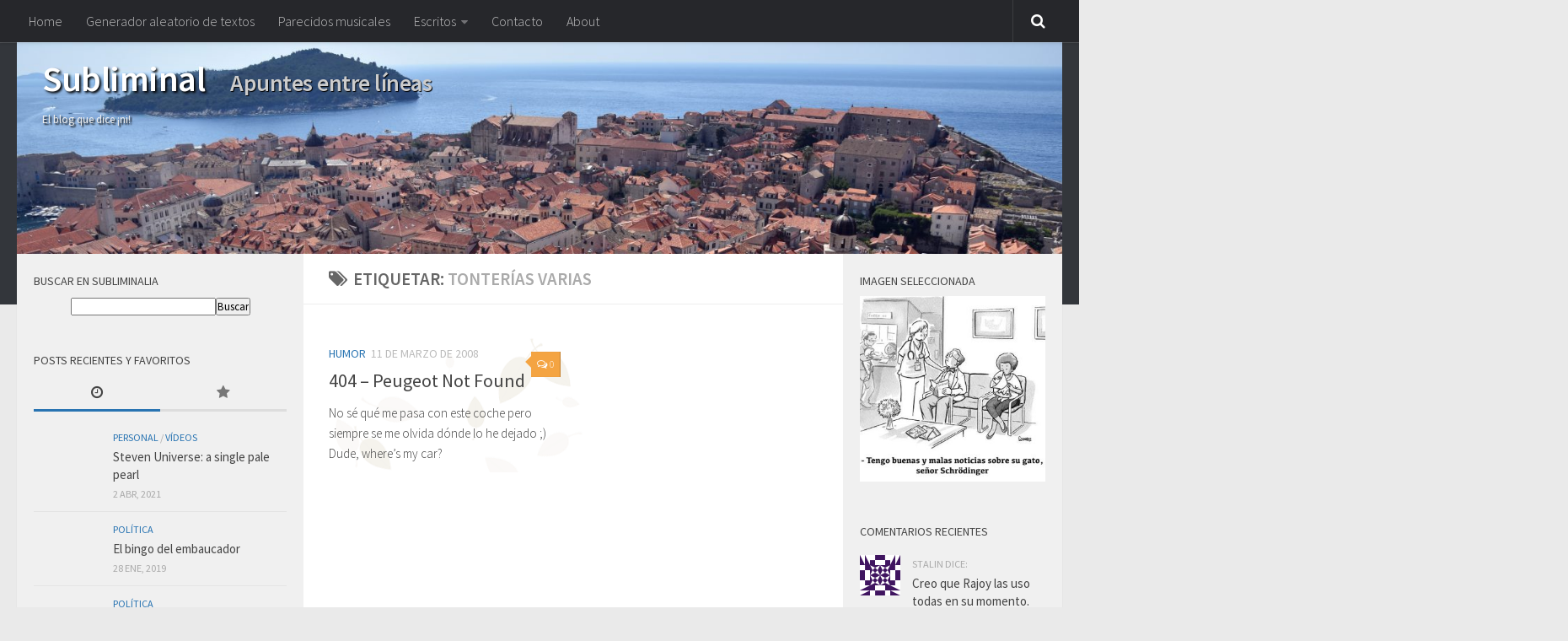

--- FILE ---
content_type: text/html; charset=UTF-8
request_url: https://www.subliminalia.com/tag/tonterias-varias/
body_size: 18236
content:
<!DOCTYPE html>
<html class="no-js" lang="es" prefix="og: http://ogp.me/ns#">
<head>
<meta charset="UTF-8">
<meta name="viewport" content="width=device-width, initial-scale=1.0">
<link rel="profile" href="http://gmpg.org/xfn/11">
<link rel="pingback" href="https://www.subliminalia.com/xmlrpc.php">
<title>Tonterías varias archivos - Subliminal</title>
<meta name='robots' content='max-image-preview:large' />
<script>document.documentElement.className = document.documentElement.className.replace("no-js","js");</script>
<!-- This site is optimized with the Yoast SEO plugin v5.8 - https://yoast.com/wordpress/plugins/seo/ -->
<link rel="canonical" href="https://www.subliminalia.com/tag/tonterias-varias/" />
<meta property="og:locale" content="es_ES" />
<meta property="og:type" content="object" />
<meta property="og:title" content="Tonterías varias archivos - Subliminal" />
<meta property="og:url" content="http://www.subliminalia.com/tag/tonterias-varias/" />
<meta property="og:site_name" content="Subliminal" />
<meta property="og:image" content="http://www.subliminalia.com/wp-content/uploads/2017/01/subliminalia_ni1.jpg" />
<meta name="twitter:card" content="summary" />
<meta name="twitter:title" content="Tonterías varias archivos - Subliminal" />
<meta name="twitter:image" content="http://www.subliminalia.com/wp-content/uploads/2017/01/subliminalia_ni1.jpg" />
<script type='application/ld+json'>{"@context":"http:\/\/schema.org","@type":"WebSite","@id":"#website","url":"https:\/\/www.subliminalia.com\/","name":"Subliminal","alternateName":"Subliminalia","potentialAction":{"@type":"SearchAction","target":"https:\/\/www.subliminalia.com\/?s={search_term_string}","query-input":"required name=search_term_string"}}</script>
<script type='application/ld+json'>{"@context":"http:\/\/schema.org","@type":"Person","url":"https:\/\/www.subliminalia.com\/tag\/tonterias-varias\/","sameAs":[],"@id":"#person","name":"El que dice \u00a1ni!"}</script>
<!-- / Yoast SEO plugin. -->
<link rel="alternate" type="application/rss+xml" title="Subliminal &raquo; Feed" href="https://www.subliminalia.com/feed/" />
<link rel="alternate" type="application/rss+xml" title="Subliminal &raquo; Feed de los comentarios" href="https://www.subliminalia.com/comments/feed/" />
<link id="hu-user-gfont" href="//fonts.googleapis.com/css?family=Source+Sans+Pro:400,300italic,300,400italic,600&subset=latin,latin-ext" rel="stylesheet" type="text/css"><link rel="alternate" type="application/rss+xml" title="Subliminal &raquo; Etiqueta Tonterías varias del feed" href="https://www.subliminalia.com/tag/tonterias-varias/feed/" />
<script type="text/javascript">
/* <![CDATA[ */
window._wpemojiSettings = {"baseUrl":"https:\/\/s.w.org\/images\/core\/emoji\/14.0.0\/72x72\/","ext":".png","svgUrl":"https:\/\/s.w.org\/images\/core\/emoji\/14.0.0\/svg\/","svgExt":".svg","source":{"concatemoji":"https:\/\/www.subliminalia.com\/wp-includes\/js\/wp-emoji-release.min.js?ver=6.4.3"}};
/*! This file is auto-generated */
!function(i,n){var o,s,e;function c(e){try{var t={supportTests:e,timestamp:(new Date).valueOf()};sessionStorage.setItem(o,JSON.stringify(t))}catch(e){}}function p(e,t,n){e.clearRect(0,0,e.canvas.width,e.canvas.height),e.fillText(t,0,0);var t=new Uint32Array(e.getImageData(0,0,e.canvas.width,e.canvas.height).data),r=(e.clearRect(0,0,e.canvas.width,e.canvas.height),e.fillText(n,0,0),new Uint32Array(e.getImageData(0,0,e.canvas.width,e.canvas.height).data));return t.every(function(e,t){return e===r[t]})}function u(e,t,n){switch(t){case"flag":return n(e,"\ud83c\udff3\ufe0f\u200d\u26a7\ufe0f","\ud83c\udff3\ufe0f\u200b\u26a7\ufe0f")?!1:!n(e,"\ud83c\uddfa\ud83c\uddf3","\ud83c\uddfa\u200b\ud83c\uddf3")&&!n(e,"\ud83c\udff4\udb40\udc67\udb40\udc62\udb40\udc65\udb40\udc6e\udb40\udc67\udb40\udc7f","\ud83c\udff4\u200b\udb40\udc67\u200b\udb40\udc62\u200b\udb40\udc65\u200b\udb40\udc6e\u200b\udb40\udc67\u200b\udb40\udc7f");case"emoji":return!n(e,"\ud83e\udef1\ud83c\udffb\u200d\ud83e\udef2\ud83c\udfff","\ud83e\udef1\ud83c\udffb\u200b\ud83e\udef2\ud83c\udfff")}return!1}function f(e,t,n){var r="undefined"!=typeof WorkerGlobalScope&&self instanceof WorkerGlobalScope?new OffscreenCanvas(300,150):i.createElement("canvas"),a=r.getContext("2d",{willReadFrequently:!0}),o=(a.textBaseline="top",a.font="600 32px Arial",{});return e.forEach(function(e){o[e]=t(a,e,n)}),o}function t(e){var t=i.createElement("script");t.src=e,t.defer=!0,i.head.appendChild(t)}"undefined"!=typeof Promise&&(o="wpEmojiSettingsSupports",s=["flag","emoji"],n.supports={everything:!0,everythingExceptFlag:!0},e=new Promise(function(e){i.addEventListener("DOMContentLoaded",e,{once:!0})}),new Promise(function(t){var n=function(){try{var e=JSON.parse(sessionStorage.getItem(o));if("object"==typeof e&&"number"==typeof e.timestamp&&(new Date).valueOf()<e.timestamp+604800&&"object"==typeof e.supportTests)return e.supportTests}catch(e){}return null}();if(!n){if("undefined"!=typeof Worker&&"undefined"!=typeof OffscreenCanvas&&"undefined"!=typeof URL&&URL.createObjectURL&&"undefined"!=typeof Blob)try{var e="postMessage("+f.toString()+"("+[JSON.stringify(s),u.toString(),p.toString()].join(",")+"));",r=new Blob([e],{type:"text/javascript"}),a=new Worker(URL.createObjectURL(r),{name:"wpTestEmojiSupports"});return void(a.onmessage=function(e){c(n=e.data),a.terminate(),t(n)})}catch(e){}c(n=f(s,u,p))}t(n)}).then(function(e){for(var t in e)n.supports[t]=e[t],n.supports.everything=n.supports.everything&&n.supports[t],"flag"!==t&&(n.supports.everythingExceptFlag=n.supports.everythingExceptFlag&&n.supports[t]);n.supports.everythingExceptFlag=n.supports.everythingExceptFlag&&!n.supports.flag,n.DOMReady=!1,n.readyCallback=function(){n.DOMReady=!0}}).then(function(){return e}).then(function(){var e;n.supports.everything||(n.readyCallback(),(e=n.source||{}).concatemoji?t(e.concatemoji):e.wpemoji&&e.twemoji&&(t(e.twemoji),t(e.wpemoji)))}))}((window,document),window._wpemojiSettings);
/* ]]> */
</script>
<!-- <link rel='stylesheet' id='mb.miniAudioPlayer.css-css' href='https://www.subliminalia.com/wp-content/plugins/wp-miniaudioplayer/css/miniplayer.css?ver=1.9.7' type='text/css' media='screen' /> -->
<link rel="stylesheet" type="text/css" href="//www.subliminalia.com/wp-content/cache/wpfc-minified/9husf6rc/g3rmj.css" media="screen"/>
<!-- <link rel='stylesheet' id='pt-cv-public-style-css' href='https://www.subliminalia.com/wp-content/plugins/content-views-query-and-display-post-page/public/assets/css/cv.css?ver=3.6.4' type='text/css' media='all' /> -->
<link rel="stylesheet" type="text/css" href="//www.subliminalia.com/wp-content/cache/wpfc-minified/k0knh2zh/g3rmj.css" media="all"/>
<style id='wp-emoji-styles-inline-css' type='text/css'>
img.wp-smiley, img.emoji {
display: inline !important;
border: none !important;
box-shadow: none !important;
height: 1em !important;
width: 1em !important;
margin: 0 0.07em !important;
vertical-align: -0.1em !important;
background: none !important;
padding: 0 !important;
}
</style>
<!-- <link rel='stylesheet' id='wp-block-library-css' href='https://www.subliminalia.com/wp-includes/css/dist/block-library/style.min.css?ver=6.4.3' type='text/css' media='all' /> -->
<!-- <link rel='stylesheet' id='svp_block_free-style-css-css' href='https://www.subliminalia.com/wp-content/plugins/super-video-player/admin/blocks/dist/blocks.style.build.css' type='text/css' media='all' /> -->
<link rel="stylesheet" type="text/css" href="//www.subliminalia.com/wp-content/cache/wpfc-minified/kajk17tc/g3rmj.css" media="all"/>
<style id='classic-theme-styles-inline-css' type='text/css'>
/*! This file is auto-generated */
.wp-block-button__link{color:#fff;background-color:#32373c;border-radius:9999px;box-shadow:none;text-decoration:none;padding:calc(.667em + 2px) calc(1.333em + 2px);font-size:1.125em}.wp-block-file__button{background:#32373c;color:#fff;text-decoration:none}
</style>
<style id='global-styles-inline-css' type='text/css'>
body{--wp--preset--color--black: #000000;--wp--preset--color--cyan-bluish-gray: #abb8c3;--wp--preset--color--white: #ffffff;--wp--preset--color--pale-pink: #f78da7;--wp--preset--color--vivid-red: #cf2e2e;--wp--preset--color--luminous-vivid-orange: #ff6900;--wp--preset--color--luminous-vivid-amber: #fcb900;--wp--preset--color--light-green-cyan: #7bdcb5;--wp--preset--color--vivid-green-cyan: #00d084;--wp--preset--color--pale-cyan-blue: #8ed1fc;--wp--preset--color--vivid-cyan-blue: #0693e3;--wp--preset--color--vivid-purple: #9b51e0;--wp--preset--gradient--vivid-cyan-blue-to-vivid-purple: linear-gradient(135deg,rgba(6,147,227,1) 0%,rgb(155,81,224) 100%);--wp--preset--gradient--light-green-cyan-to-vivid-green-cyan: linear-gradient(135deg,rgb(122,220,180) 0%,rgb(0,208,130) 100%);--wp--preset--gradient--luminous-vivid-amber-to-luminous-vivid-orange: linear-gradient(135deg,rgba(252,185,0,1) 0%,rgba(255,105,0,1) 100%);--wp--preset--gradient--luminous-vivid-orange-to-vivid-red: linear-gradient(135deg,rgba(255,105,0,1) 0%,rgb(207,46,46) 100%);--wp--preset--gradient--very-light-gray-to-cyan-bluish-gray: linear-gradient(135deg,rgb(238,238,238) 0%,rgb(169,184,195) 100%);--wp--preset--gradient--cool-to-warm-spectrum: linear-gradient(135deg,rgb(74,234,220) 0%,rgb(151,120,209) 20%,rgb(207,42,186) 40%,rgb(238,44,130) 60%,rgb(251,105,98) 80%,rgb(254,248,76) 100%);--wp--preset--gradient--blush-light-purple: linear-gradient(135deg,rgb(255,206,236) 0%,rgb(152,150,240) 100%);--wp--preset--gradient--blush-bordeaux: linear-gradient(135deg,rgb(254,205,165) 0%,rgb(254,45,45) 50%,rgb(107,0,62) 100%);--wp--preset--gradient--luminous-dusk: linear-gradient(135deg,rgb(255,203,112) 0%,rgb(199,81,192) 50%,rgb(65,88,208) 100%);--wp--preset--gradient--pale-ocean: linear-gradient(135deg,rgb(255,245,203) 0%,rgb(182,227,212) 50%,rgb(51,167,181) 100%);--wp--preset--gradient--electric-grass: linear-gradient(135deg,rgb(202,248,128) 0%,rgb(113,206,126) 100%);--wp--preset--gradient--midnight: linear-gradient(135deg,rgb(2,3,129) 0%,rgb(40,116,252) 100%);--wp--preset--font-size--small: 13px;--wp--preset--font-size--medium: 20px;--wp--preset--font-size--large: 36px;--wp--preset--font-size--x-large: 42px;--wp--preset--spacing--20: 0.44rem;--wp--preset--spacing--30: 0.67rem;--wp--preset--spacing--40: 1rem;--wp--preset--spacing--50: 1.5rem;--wp--preset--spacing--60: 2.25rem;--wp--preset--spacing--70: 3.38rem;--wp--preset--spacing--80: 5.06rem;--wp--preset--shadow--natural: 6px 6px 9px rgba(0, 0, 0, 0.2);--wp--preset--shadow--deep: 12px 12px 50px rgba(0, 0, 0, 0.4);--wp--preset--shadow--sharp: 6px 6px 0px rgba(0, 0, 0, 0.2);--wp--preset--shadow--outlined: 6px 6px 0px -3px rgba(255, 255, 255, 1), 6px 6px rgba(0, 0, 0, 1);--wp--preset--shadow--crisp: 6px 6px 0px rgba(0, 0, 0, 1);}:where(.is-layout-flex){gap: 0.5em;}:where(.is-layout-grid){gap: 0.5em;}body .is-layout-flow > .alignleft{float: left;margin-inline-start: 0;margin-inline-end: 2em;}body .is-layout-flow > .alignright{float: right;margin-inline-start: 2em;margin-inline-end: 0;}body .is-layout-flow > .aligncenter{margin-left: auto !important;margin-right: auto !important;}body .is-layout-constrained > .alignleft{float: left;margin-inline-start: 0;margin-inline-end: 2em;}body .is-layout-constrained > .alignright{float: right;margin-inline-start: 2em;margin-inline-end: 0;}body .is-layout-constrained > .aligncenter{margin-left: auto !important;margin-right: auto !important;}body .is-layout-constrained > :where(:not(.alignleft):not(.alignright):not(.alignfull)){max-width: var(--wp--style--global--content-size);margin-left: auto !important;margin-right: auto !important;}body .is-layout-constrained > .alignwide{max-width: var(--wp--style--global--wide-size);}body .is-layout-flex{display: flex;}body .is-layout-flex{flex-wrap: wrap;align-items: center;}body .is-layout-flex > *{margin: 0;}body .is-layout-grid{display: grid;}body .is-layout-grid > *{margin: 0;}:where(.wp-block-columns.is-layout-flex){gap: 2em;}:where(.wp-block-columns.is-layout-grid){gap: 2em;}:where(.wp-block-post-template.is-layout-flex){gap: 1.25em;}:where(.wp-block-post-template.is-layout-grid){gap: 1.25em;}.has-black-color{color: var(--wp--preset--color--black) !important;}.has-cyan-bluish-gray-color{color: var(--wp--preset--color--cyan-bluish-gray) !important;}.has-white-color{color: var(--wp--preset--color--white) !important;}.has-pale-pink-color{color: var(--wp--preset--color--pale-pink) !important;}.has-vivid-red-color{color: var(--wp--preset--color--vivid-red) !important;}.has-luminous-vivid-orange-color{color: var(--wp--preset--color--luminous-vivid-orange) !important;}.has-luminous-vivid-amber-color{color: var(--wp--preset--color--luminous-vivid-amber) !important;}.has-light-green-cyan-color{color: var(--wp--preset--color--light-green-cyan) !important;}.has-vivid-green-cyan-color{color: var(--wp--preset--color--vivid-green-cyan) !important;}.has-pale-cyan-blue-color{color: var(--wp--preset--color--pale-cyan-blue) !important;}.has-vivid-cyan-blue-color{color: var(--wp--preset--color--vivid-cyan-blue) !important;}.has-vivid-purple-color{color: var(--wp--preset--color--vivid-purple) !important;}.has-black-background-color{background-color: var(--wp--preset--color--black) !important;}.has-cyan-bluish-gray-background-color{background-color: var(--wp--preset--color--cyan-bluish-gray) !important;}.has-white-background-color{background-color: var(--wp--preset--color--white) !important;}.has-pale-pink-background-color{background-color: var(--wp--preset--color--pale-pink) !important;}.has-vivid-red-background-color{background-color: var(--wp--preset--color--vivid-red) !important;}.has-luminous-vivid-orange-background-color{background-color: var(--wp--preset--color--luminous-vivid-orange) !important;}.has-luminous-vivid-amber-background-color{background-color: var(--wp--preset--color--luminous-vivid-amber) !important;}.has-light-green-cyan-background-color{background-color: var(--wp--preset--color--light-green-cyan) !important;}.has-vivid-green-cyan-background-color{background-color: var(--wp--preset--color--vivid-green-cyan) !important;}.has-pale-cyan-blue-background-color{background-color: var(--wp--preset--color--pale-cyan-blue) !important;}.has-vivid-cyan-blue-background-color{background-color: var(--wp--preset--color--vivid-cyan-blue) !important;}.has-vivid-purple-background-color{background-color: var(--wp--preset--color--vivid-purple) !important;}.has-black-border-color{border-color: var(--wp--preset--color--black) !important;}.has-cyan-bluish-gray-border-color{border-color: var(--wp--preset--color--cyan-bluish-gray) !important;}.has-white-border-color{border-color: var(--wp--preset--color--white) !important;}.has-pale-pink-border-color{border-color: var(--wp--preset--color--pale-pink) !important;}.has-vivid-red-border-color{border-color: var(--wp--preset--color--vivid-red) !important;}.has-luminous-vivid-orange-border-color{border-color: var(--wp--preset--color--luminous-vivid-orange) !important;}.has-luminous-vivid-amber-border-color{border-color: var(--wp--preset--color--luminous-vivid-amber) !important;}.has-light-green-cyan-border-color{border-color: var(--wp--preset--color--light-green-cyan) !important;}.has-vivid-green-cyan-border-color{border-color: var(--wp--preset--color--vivid-green-cyan) !important;}.has-pale-cyan-blue-border-color{border-color: var(--wp--preset--color--pale-cyan-blue) !important;}.has-vivid-cyan-blue-border-color{border-color: var(--wp--preset--color--vivid-cyan-blue) !important;}.has-vivid-purple-border-color{border-color: var(--wp--preset--color--vivid-purple) !important;}.has-vivid-cyan-blue-to-vivid-purple-gradient-background{background: var(--wp--preset--gradient--vivid-cyan-blue-to-vivid-purple) !important;}.has-light-green-cyan-to-vivid-green-cyan-gradient-background{background: var(--wp--preset--gradient--light-green-cyan-to-vivid-green-cyan) !important;}.has-luminous-vivid-amber-to-luminous-vivid-orange-gradient-background{background: var(--wp--preset--gradient--luminous-vivid-amber-to-luminous-vivid-orange) !important;}.has-luminous-vivid-orange-to-vivid-red-gradient-background{background: var(--wp--preset--gradient--luminous-vivid-orange-to-vivid-red) !important;}.has-very-light-gray-to-cyan-bluish-gray-gradient-background{background: var(--wp--preset--gradient--very-light-gray-to-cyan-bluish-gray) !important;}.has-cool-to-warm-spectrum-gradient-background{background: var(--wp--preset--gradient--cool-to-warm-spectrum) !important;}.has-blush-light-purple-gradient-background{background: var(--wp--preset--gradient--blush-light-purple) !important;}.has-blush-bordeaux-gradient-background{background: var(--wp--preset--gradient--blush-bordeaux) !important;}.has-luminous-dusk-gradient-background{background: var(--wp--preset--gradient--luminous-dusk) !important;}.has-pale-ocean-gradient-background{background: var(--wp--preset--gradient--pale-ocean) !important;}.has-electric-grass-gradient-background{background: var(--wp--preset--gradient--electric-grass) !important;}.has-midnight-gradient-background{background: var(--wp--preset--gradient--midnight) !important;}.has-small-font-size{font-size: var(--wp--preset--font-size--small) !important;}.has-medium-font-size{font-size: var(--wp--preset--font-size--medium) !important;}.has-large-font-size{font-size: var(--wp--preset--font-size--large) !important;}.has-x-large-font-size{font-size: var(--wp--preset--font-size--x-large) !important;}
.wp-block-navigation a:where(:not(.wp-element-button)){color: inherit;}
:where(.wp-block-post-template.is-layout-flex){gap: 1.25em;}:where(.wp-block-post-template.is-layout-grid){gap: 1.25em;}
:where(.wp-block-columns.is-layout-flex){gap: 2em;}:where(.wp-block-columns.is-layout-grid){gap: 2em;}
.wp-block-pullquote{font-size: 1.5em;line-height: 1.6;}
</style>
<!-- <link rel='stylesheet' id='bplugins-plyrio-css' href='https://www.subliminalia.com/wp-content/plugins/super-video-player//public/css/player-style.css?ver=1.7.0' type='text/css' media='all' /> -->
<!-- <link rel='stylesheet' id='cptch_stylesheet-css' href='https://www.subliminalia.com/wp-content/plugins/captcha/css/front_end_style.css?ver=4.4.5' type='text/css' media='all' /> -->
<!-- <link rel='stylesheet' id='dashicons-css' href='https://www.subliminalia.com/wp-includes/css/dashicons.min.css?ver=6.4.3' type='text/css' media='all' /> -->
<!-- <link rel='stylesheet' id='cptch_desktop_style-css' href='https://www.subliminalia.com/wp-content/plugins/captcha/css/desktop_style.css?ver=4.4.5' type='text/css' media='all' /> -->
<!-- <link rel='stylesheet' id='crp-public-css' href='https://www.subliminalia.com/wp-content/plugins/custom-related-posts/dist/public.css?ver=1.7.2' type='text/css' media='all' /> -->
<!-- <link rel='stylesheet' id='rpt_front_style-css' href='https://www.subliminalia.com/wp-content/plugins/related-posts-thumbnails/assets/css/front.css?ver=1.9.0' type='text/css' media='all' /> -->
<!-- <link rel='stylesheet' id='videojs-plugin-css' href='https://www.subliminalia.com/wp-content/plugins/videojs-html5-video-player-for-wordpress/plugin-styles.css?ver=6.4.3' type='text/css' media='all' /> -->
<!-- <link rel='stylesheet' id='videojs-css' href='https://www.subliminalia.com/wp-content/plugins/videojs-html5-video-player-for-wordpress/videojs/video-js.css?ver=6.4.3' type='text/css' media='all' /> -->
<!-- <link rel='stylesheet' id='wp-polls-css' href='https://www.subliminalia.com/wp-content/plugins/wp-polls/polls-css.css?ver=2.73.8' type='text/css' media='all' /> -->
<link rel="stylesheet" type="text/css" href="//www.subliminalia.com/wp-content/cache/wpfc-minified/kyi9g8h8/g3rmj.css" media="all"/>
<style id='wp-polls-inline-css' type='text/css'>
.wp-polls .pollbar {
margin: 1px;
font-size: 8px;
line-height: 10px;
height: 10px;
background-image: url('https://www.subliminalia.com/wp-content/plugins/wp-polls/images/default_gradient/pollbg.gif');
border: 1px solid #c8c8c8;
}
</style>
<!-- <link rel='stylesheet' id='hueman-css' href='https://www.subliminalia.com/wp-content/themes/hueman/style.css?ver=6.4.3' type='text/css' media='all' /> -->
<!-- <link rel='stylesheet' id='child-style-css' href='https://www.subliminalia.com/wp-content/themes/hueman-child/style.css?ver=1.0.0' type='text/css' media='all' /> -->
<!-- <link rel='stylesheet' id='hueman-main-style-css' href='https://www.subliminalia.com/wp-content/themes/hueman/assets/front/css/main.min.css?ver=3.3.22' type='text/css' media='all' /> -->
<link rel="stylesheet" type="text/css" href="//www.subliminalia.com/wp-content/cache/wpfc-minified/mkqxnf0k/g3rmj.css" media="all"/>
<style id='hueman-main-style-inline-css' type='text/css'>
body { font-family:'Source Sans Pro', Arial, sans-serif;font-size:1.00rem }@media only screen and (min-width: 720px) {
.nav > li { font-size:1.00rem; }
}.sidebar .widget { padding-left: 20px; padding-right: 20px; padding-top: 20px; }::selection { background-color: #2974b2; }
::-moz-selection { background-color: #2974b2; }a,.themeform label .required,#flexslider-featured .flex-direction-nav .flex-next:hover,#flexslider-featured .flex-direction-nav .flex-prev:hover,.post-hover:hover .post-title a,.post-title a:hover,.sidebar.s1 .post-nav li a:hover i,.content .post-nav li a:hover i,.post-related a:hover,.sidebar.s1 .widget_rss ul li a,#footer .widget_rss ul li a,.sidebar.s1 .widget_calendar a,#footer .widget_calendar a,.sidebar.s1 .alx-tab .tab-item-category a,.sidebar.s1 .alx-posts .post-item-category a,.sidebar.s1 .alx-tab li:hover .tab-item-title a,.sidebar.s1 .alx-tab li:hover .tab-item-comment a,.sidebar.s1 .alx-posts li:hover .post-item-title a,#footer .alx-tab .tab-item-category a,#footer .alx-posts .post-item-category a,#footer .alx-tab li:hover .tab-item-title a,#footer .alx-tab li:hover .tab-item-comment a,#footer .alx-posts li:hover .post-item-title a,.comment-tabs li.active a,.comment-awaiting-moderation,.child-menu a:hover,.child-menu .current_page_item > a,.wp-pagenavi a{ color: #2974b2; }.themeform input[type="submit"],.themeform button[type="submit"],.sidebar.s1 .sidebar-top,.sidebar.s1 .sidebar-toggle,#flexslider-featured .flex-control-nav li a.flex-active,.post-tags a:hover,.sidebar.s1 .widget_calendar caption,#footer .widget_calendar caption,.author-bio .bio-avatar:after,.commentlist li.bypostauthor > .comment-body:after,.commentlist li.comment-author-admin > .comment-body:after{ background-color: #2974b2; }.post-format .format-container { border-color: #2974b2; }.sidebar.s1 .alx-tabs-nav li.active a,#footer .alx-tabs-nav li.active a,.comment-tabs li.active a,.wp-pagenavi a:hover,.wp-pagenavi a:active,.wp-pagenavi span.current{ border-bottom-color: #2974b2!important; }.sidebar.s2 .post-nav li a:hover i,
.sidebar.s2 .widget_rss ul li a,
.sidebar.s2 .widget_calendar a,
.sidebar.s2 .alx-tab .tab-item-category a,
.sidebar.s2 .alx-posts .post-item-category a,
.sidebar.s2 .alx-tab li:hover .tab-item-title a,
.sidebar.s2 .alx-tab li:hover .tab-item-comment a,
.sidebar.s2 .alx-posts li:hover .post-item-title a { color: #f4a442; }
.sidebar.s2 .sidebar-top,.sidebar.s2 .sidebar-toggle,.post-comments,.jp-play-bar,.jp-volume-bar-value,.sidebar.s2 .widget_calendar caption{ background-color: #f4a442; }.sidebar.s2 .alx-tabs-nav li.active a { border-bottom-color: #f4a442; }
.post-comments span:before { border-right-color: #f4a442; }
.search-expand,
#nav-topbar.nav-container { background-color: #26272b}@media only screen and (min-width: 720px) {
#nav-topbar .nav ul { background-color: #26272b; }
}#header { background-color: #33363b; }
@media only screen and (min-width: 720px) {
#nav-header .nav ul { background-color: #33363b; }
}
#header #nav-mobile { background-color: #33363b; }#nav-header.nav-container, #main-header-search .search-expand { background-color: #33363b; }
@media only screen and (min-width: 720px) {
#nav-header .nav ul { background-color: #33363b; }
}
body { background-color: #eaeaea; }
</style>
<!-- <link rel='stylesheet' id='theme-stylesheet-css' href='https://www.subliminalia.com/wp-content/themes/hueman-child/style.css?ver=3.3.22' type='text/css' media='all' /> -->
<!-- <link rel='stylesheet' id='hueman-font-awesome-css' href='https://www.subliminalia.com/wp-content/themes/hueman/assets/front/css/font-awesome.min.css?ver=3.3.22' type='text/css' media='all' /> -->
<!-- <link rel='stylesheet' id='heateor_sss_frontend_css-css' href='https://www.subliminalia.com/wp-content/plugins/sassy-social-share/public/css/sassy-social-share-public.css?ver=3.3.58' type='text/css' media='all' /> -->
<link rel="stylesheet" type="text/css" href="//www.subliminalia.com/wp-content/cache/wpfc-minified/etkqujac/g3rmj.css" media="all"/>
<style id='heateor_sss_frontend_css-inline-css' type='text/css'>
.heateor_sss_button_instagram span.heateor_sss_svg,a.heateor_sss_instagram span.heateor_sss_svg{background:radial-gradient(circle at 30% 107%,#fdf497 0,#fdf497 5%,#fd5949 45%,#d6249f 60%,#285aeb 90%)}.heateor_sss_horizontal_sharing .heateor_sss_svg,.heateor_sss_standard_follow_icons_container .heateor_sss_svg{color:#fff;border-width:0px;border-style:solid;border-color:transparent}.heateor_sss_horizontal_sharing .heateorSssTCBackground{color:#666}.heateor_sss_horizontal_sharing span.heateor_sss_svg:hover,.heateor_sss_standard_follow_icons_container span.heateor_sss_svg:hover{border-color:transparent;}.heateor_sss_vertical_sharing span.heateor_sss_svg,.heateor_sss_floating_follow_icons_container span.heateor_sss_svg{color:#fff;border-width:0px;border-style:solid;border-color:transparent;}.heateor_sss_vertical_sharing .heateorSssTCBackground{color:#666;}.heateor_sss_vertical_sharing span.heateor_sss_svg:hover,.heateor_sss_floating_follow_icons_container span.heateor_sss_svg:hover{border-color:transparent;}div.heateor_sss_vertical_sharing .heateor_sss_square_count{float:right;margin:0 8px;line-height:29px;}.heateor_sss_horizontal_sharing {
margin-bottom:20px;
}
div.heateor_sss_horizontal_sharing li.heateor_sss_twitter_tweet {
width:auto !important;
margin-right: 5px !important;
margin-left: 2px !important;
}
div.heateor_sss_horizontal_sharing li.heateor_sss_facebook_share, div.heateor_sss_horizontal_counter li.heateor_sss_facebook_share {
width:auto !important;
margin-right: 2px !important;
}
</style>
<script src='//www.subliminalia.com/wp-content/cache/wpfc-minified/qhyo1xpt/g3rmk.js' type="text/javascript"></script>
<!-- <script type="text/javascript" src="https://www.subliminalia.com/wp-includes/js/jquery/jquery.min.js?ver=3.7.1" id="jquery-core-js"></script> -->
<!-- <script type="text/javascript" src="https://www.subliminalia.com/wp-includes/js/jquery/jquery-migrate.min.js?ver=3.4.1" id="jquery-migrate-js"></script> -->
<!-- <script type="text/javascript" src="https://www.subliminalia.com/wp-content/plugins/wp-miniaudioplayer/js/jquery.mb.miniAudioPlayer.js?ver=1.9.7" id="mb.miniAudioPlayer-js"></script> -->
<!-- <script type="text/javascript" src="https://www.subliminalia.com/wp-content/plugins/wp-miniaudioplayer/js/map_overwrite_default_me.js?ver=1.9.7" id="map_overwrite_default_me-js"></script> -->
<!-- <script type="text/javascript" src="https://www.subliminalia.com/wp-content/plugins/super-video-player//public/js/super-video.js?ver=1.7.0" id="bplugins-plyrio-js"></script> -->
<!-- <script type="text/javascript" src="https://www.subliminalia.com/wp-content/themes/hueman/assets/front/js/libs/mobile-detect.min.js?ver=6.4.3" id="mobile-detect-js"></script> -->
<link rel="https://api.w.org/" href="https://www.subliminalia.com/wp-json/" /><link rel="alternate" type="application/json" href="https://www.subliminalia.com/wp-json/wp/v2/tags/326" /><link rel="EditURI" type="application/rsd+xml" title="RSD" href="https://www.subliminalia.com/xmlrpc.php?rsd" />
<meta name="generator" content="WordPress 6.4.3" />
<style>
#related_posts_thumbnails li{
border-right: 1px solid #DDDDDD;
background-color: #FFFFFF			}
#related_posts_thumbnails li:hover{
background-color: #EEEEEF;
}
.relpost_content{
font-size:	12px;
color: 		#333333;
}
.relpost-block-single{
background-color: #FFFFFF;
border-right: 1px solid  #DDDDDD;
border-left: 1px solid  #DDDDDD;
margin-right: -1px;
}
.relpost-block-single:hover{
background-color: #EEEEEF;
}
</style>
<script type="text/javascript">
if(typeof videojs != "undefined") {
videojs.options.flash.swf = "https://www.subliminalia.com/wp-content/plugins/videojs-html5-video-player-for-wordpress/videojs/video-js.swf";
}
document.createElement("video");document.createElement("audio");document.createElement("track");
</script>
<!-- start miniAudioPlayer custom CSS -->
<style id="map_custom_css">
/* DO NOT REMOVE OR MODIFY */
/*{"skinName": "pablo", "borderRadius": 8, "main": "rgb(114, 166, 213)", "secondary": "rgb(4, 59, 133)", "playerPadding": 0}*/
/* END - DO NOT REMOVE OR MODIFY */
/*++++++++++++++++++++++++++++++++++++++++++++++++++
Copyright (c) 2001-2014. Matteo Bicocchi (Pupunzi);
http://pupunzi.com/mb.components/mb.miniAudioPlayer/demo/skinMaker.html
Skin name: pablo
borderRadius: 8
background: rgb(114, 166, 213)
icons: rgb(4, 59, 133)
border: rgb(3, 48, 108)
borderLeft: rgb(153, 191, 225)
borderRight: rgb(75, 141, 201)
mute: rgba(4, 59, 133, 0.4)
download: rgba(114, 166, 213, 0.4)
downloadHover: rgb(114, 166, 213)
++++++++++++++++++++++++++++++++++++++++++++++++++*/
/* Older browser (IE8) - not supporting rgba() */
.mbMiniPlayer.pablo .playerTable span{background-color:#72a6d5}
.mbMiniPlayer.pablo .playerTable span.map_play{border-left:1px solid #72a6d5;}
.mbMiniPlayer.pablo .playerTable span.map_volume{border-right:1px solid #72a6d5;}
.mbMiniPlayer.pablo .playerTable span.map_volume.mute{color: #043b85;}
.mbMiniPlayer.pablo .map_download{color: #043b85;}
.mbMiniPlayer.pablo .map_download:hover{color: #043b85;}
.mbMiniPlayer.pablo .playerTable span{color: #043b85;}
.mbMiniPlayer.pablo .playerTable {border: 1px solid #043b85 !important;}
/*++++++++++++++++++++++++++++++++++++++++++++++++*/
.mbMiniPlayer.pablo .playerTable{background-color:transparent; border-radius:8px !important;}
.mbMiniPlayer.pablo .playerTable span{background-color:rgb(114, 166, 213); padding:3px !important; font-size: 20px;}
.mbMiniPlayer.pablo .playerTable span.map_time{ font-size: 12px !important; width: 50px !important}
.mbMiniPlayer.pablo .playerTable span.map_title{ padding:4px !important}
.mbMiniPlayer.pablo .playerTable span.map_play{border-left:1px solid rgb(75, 141, 201); border-radius:0 7px 7px 0 !important;}
.mbMiniPlayer.pablo .playerTable span.map_volume{padding-left:6px !important}
.mbMiniPlayer.pablo .playerTable span.map_volume{border-right:1px solid rgb(153, 191, 225); border-radius:7px 0 0 7px !important;}
.mbMiniPlayer.pablo .playerTable span.map_volume.mute{color: rgba(4, 59, 133, 0.4);}
.mbMiniPlayer.pablo .map_download{color: rgba(114, 166, 213, 0.4);}
.mbMiniPlayer.pablo .map_download:hover{color: rgb(114, 166, 213);}
.mbMiniPlayer.pablo .playerTable span{color: rgb(4, 59, 133);text-shadow: none!important;}
.mbMiniPlayer.pablo .playerTable span{color: rgb(4, 59, 133);}
.mbMiniPlayer.pablo .playerTable {border: 1px solid rgb(3, 48, 108) !important;}
.mbMiniPlayer.pablo .playerTable span.map_title{color: #000; text-shadow:none!important}
.mbMiniPlayer.pablo .playerTable .jp-load-bar{background-color:rgba(114, 166, 213, 0.3);}
.mbMiniPlayer.pablo .playerTable .jp-play-bar{background-color:#72a6d5;}
.mbMiniPlayer.pablo .playerTable span.map_volumeLevel a{background-color:rgb(5, 81, 183); height:80%!important }
.mbMiniPlayer.pablo .playerTable span.map_volumeLevel a.sel{background-color:#043b85;}
.mbMiniPlayer.pablo  span.map_download{font-size:50px !important;}
/* Wordpress playlist select */
.map_pl_container .pl_item.sel{background-color:rgba(114, 166, 213, 0.1) !important; color: #999}
/*++++++++++++++++++++++++++++++++++++++++++++++++*/
.mbMiniPlayer {padding-left:10px;}
</style>
<!-- end miniAudioPlayer custom CSS -->	
<!--[if lt IE 9]>
<script src="https://www.subliminalia.com/wp-content/themes/hueman/assets/front/js/ie/html5shiv-printshiv.min.js"></script>
<script src="https://www.subliminalia.com/wp-content/themes/hueman/assets/front/js/ie/selectivizr.js"></script>
<![endif]-->
<style type="text/css">/* Hot Random Image START */ 
#random-image-2{
width:100%;
height:auto;
}
/* Hot Random Image END */
</style><link rel="icon" href="https://www.subliminalia.com/wp-content/uploads/2017/01/subliminalia_ni1-150x150.jpg" sizes="32x32" />
<link rel="icon" href="https://www.subliminalia.com/wp-content/uploads/2017/01/subliminalia_ni1-300x298.jpg" sizes="192x192" />
<link rel="apple-touch-icon" href="https://www.subliminalia.com/wp-content/uploads/2017/01/subliminalia_ni1-300x298.jpg" />
<meta name="msapplication-TileImage" content="https://www.subliminalia.com/wp-content/uploads/2017/01/subliminalia_ni1.jpg" />
<style type="text/css" id="wp-custom-css">
.heateor_sss_facebook_share {
margin-top: -10px !important;
}		</style>
</head>
<body class="archive tag tag-tonterias-varias tag-326 col-3cm full-width topbar-enabled header-desktop-sticky header-mobile-sticky chrome">
<div id="wrapper">
<header id="header" class="specific-mobile-menu-on one-mobile-menu mobile_menu header-ads-desktop   has-header-img">
<nav class="nav-container group mobile-menu mobile-sticky " id="nav-mobile" data-menu-id="header-1">
<div class="mobile-title-logo-in-header">                  <p class="site-title"><a class="custom-logo-link" href="https://www.subliminalia.com/" rel="home" title="Subliminal | Home page">Subliminal</a></p>
</div>
<!-- <div class="ham__navbar-toggler collapsed" aria-expanded="false">
<div class="ham__navbar-span-wrapper">
<span class="ham-toggler-menu__span"></span>
</div>
</div> -->
<div class="ham__navbar-toggler-two collapsed" title="Menu" aria-expanded="false">
<div class="ham__navbar-span-wrapper">
<span class="line line-1"></span>
<span class="line line-2"></span>
<span class="line line-3"></span>
</div>
</div>
<div class="nav-text"></div>
<div class="nav-wrap container">
<ul class="nav container-inner group mobile-search">
<li>
<form method="get" class="searchform themeform" action="https://www.subliminalia.com/">
<div>
<input type="text" class="search" name="s" onblur="if(this.value=='')this.value='Para buscar, escribe y presiona entrar';" onfocus="if(this.value=='Para buscar, escribe y presiona entrar')this.value='';" value="Para buscar, escribe y presiona entrar" />
</div>
</form>                </li>
</ul>
<ul id="menu-main" class="nav container-inner group"><li id="menu-item-3374" class="menu-item menu-item-type-custom menu-item-object-custom menu-item-home menu-item-3374"><a href="https://www.subliminalia.com">Home</a></li>
<li id="menu-item-3375" class="menu-item menu-item-type-post_type menu-item-object-page menu-item-3375"><a href="https://www.subliminalia.com/generador-aleatorio/">Generador aleatorio de textos</a></li>
<li id="menu-item-3852" class="menu-item menu-item-type-custom menu-item-object-custom menu-item-3852"><a href="https://www.subliminalia.com/tag/parecidos-razonables/">Parecidos musicales</a></li>
<li id="menu-item-4148" class="menu-item menu-item-type-post_type menu-item-object-page menu-item-has-children menu-item-4148"><a href="https://www.subliminalia.com/escritos/">Escritos</a>
<ul class="sub-menu">
<li id="menu-item-4150" class="menu-item menu-item-type-post_type menu-item-object-page menu-item-4150"><a href="https://www.subliminalia.com/escritos/el-canto-de-la-noche/">El Canto de la Noche (1992)</a></li>
<li id="menu-item-4151" class="menu-item menu-item-type-post_type menu-item-object-post menu-item-4151"><a href="https://www.subliminalia.com/2018/03/alegoria-del-hombre-triste/">Alegoría del Hombre Triste</a></li>
<li id="menu-item-4152" class="menu-item menu-item-type-post_type menu-item-object-post menu-item-4152"><a href="https://www.subliminalia.com/2017/10/las-instrucciones/">Las instrucciones</a></li>
<li id="menu-item-4153" class="menu-item menu-item-type-post_type menu-item-object-post menu-item-4153"><a href="https://www.subliminalia.com/2010/05/a-traves-del-espejo-version-espanola/">A través del espejo, versión crisis española (2010)</a></li>
</ul>
</li>
<li id="menu-item-3376" class="menu-item menu-item-type-post_type menu-item-object-page menu-item-3376"><a href="https://www.subliminalia.com/contacto/">Contacto</a></li>
<li id="menu-item-3377" class="menu-item menu-item-type-post_type menu-item-object-page menu-item-3377"><a href="https://www.subliminalia.com/about/">About</a></li>
</ul>      </div>
</nav><!--/#nav-topbar-->  
<nav class="nav-container group desktop-menu desktop-sticky " id="nav-topbar" data-menu-id="header-2">
<div class="nav-text"></div>
<div class="topbar-toggle-down">
<i class="fa fa-angle-double-down" aria-hidden="true" data-toggle="down" title="Expand menu"></i>
<i class="fa fa-angle-double-up" aria-hidden="true" data-toggle="up" title="Collapse menu"></i>
</div>
<div class="nav-wrap container">
<ul id="menu-main-1" class="nav container-inner group"><li class="menu-item menu-item-type-custom menu-item-object-custom menu-item-home menu-item-3374"><a href="https://www.subliminalia.com">Home</a></li>
<li class="menu-item menu-item-type-post_type menu-item-object-page menu-item-3375"><a href="https://www.subliminalia.com/generador-aleatorio/">Generador aleatorio de textos</a></li>
<li class="menu-item menu-item-type-custom menu-item-object-custom menu-item-3852"><a href="https://www.subliminalia.com/tag/parecidos-razonables/">Parecidos musicales</a></li>
<li class="menu-item menu-item-type-post_type menu-item-object-page menu-item-has-children menu-item-4148"><a href="https://www.subliminalia.com/escritos/">Escritos</a>
<ul class="sub-menu">
<li class="menu-item menu-item-type-post_type menu-item-object-page menu-item-4150"><a href="https://www.subliminalia.com/escritos/el-canto-de-la-noche/">El Canto de la Noche (1992)</a></li>
<li class="menu-item menu-item-type-post_type menu-item-object-post menu-item-4151"><a href="https://www.subliminalia.com/2018/03/alegoria-del-hombre-triste/">Alegoría del Hombre Triste</a></li>
<li class="menu-item menu-item-type-post_type menu-item-object-post menu-item-4152"><a href="https://www.subliminalia.com/2017/10/las-instrucciones/">Las instrucciones</a></li>
<li class="menu-item menu-item-type-post_type menu-item-object-post menu-item-4153"><a href="https://www.subliminalia.com/2010/05/a-traves-del-espejo-version-espanola/">A través del espejo, versión crisis española (2010)</a></li>
</ul>
</li>
<li class="menu-item menu-item-type-post_type menu-item-object-page menu-item-3376"><a href="https://www.subliminalia.com/contacto/">Contacto</a></li>
<li class="menu-item menu-item-type-post_type menu-item-object-page menu-item-3377"><a href="https://www.subliminalia.com/about/">About</a></li>
</ul>  </div>
<div id="topbar-header-search" class="container">
<div class="container-inner">
<div class="toggle-search"><i class="fa fa-search"></i></div>
<div class="search-expand">
<div class="search-expand-inner"><form method="get" class="searchform themeform" action="https://www.subliminalia.com/">
<div>
<input type="text" class="search" name="s" onblur="if(this.value=='')this.value='Para buscar, escribe y presiona entrar';" onfocus="if(this.value=='Para buscar, escribe y presiona entrar')this.value='';" value="Para buscar, escribe y presiona entrar" />
</div>
</form></div>
</div>
</div><!--/.container-inner-->
</div><!--/.container-->
</nav><!--/#nav-topbar-->  
<div class="container group">
<div class="container-inner">
<div id="header-image-wrap">
<div id="subtitle2" class="site-subtitle">Apuntes entre líneas</div>
<div class="group pad central-header-zone">
<div class="logo-tagline-group">
<p class="site-title"><a class="custom-logo-link" href="https://www.subliminalia.com/" rel="home" title="Subliminal | Home page">Subliminal</a></p>
<div class="site-title site-title-desc">Apuntes entre líneas</div>
<div id="subtitle1" class="site-subtitle"></div>
<p class="site-description"></p>
</div>
<div id="header-widgets">
</div><!--/#header-ads-->
</div>
<a href="https://www.subliminalia.com/" rel="home"><img class="site-image" src="https://www.subliminalia.com/wp-content/uploads/2017/11/cropped-DSC_9095.jpg" alt="Subliminal"></a>          </div>
</div><!--/.container-inner-->
</div><!--/.container-->
</header><!--/#header-->
<div class="container" id="page">
<div class="container-inner">
<div class="main">
<div class="main-inner group">
<section class="content">
<div class="page-title pad group">
<h1><i class="fa fa-tags"></i>Etiquetar: <span>Tonterías varias </span></h1>
</div><!--/.page-title-->
<div class="pad group">
<div id="grid-wrapper" class="post-list group">
<div class="post-row">        <article id="post-489" class="group grid-item post-489 post type-post status-publish format-standard hentry category-humor tag-52 tag-tonterias-varias">
<div class="post-inner post-hover">
<div class="post-thumbnail">
<a href="https://www.subliminalia.com/2008/03/404_peugeot_not_found/" title="404 &#8211; Peugeot Not Found">
</a>
<a class="post-comments" href="https://www.subliminalia.com/2008/03/404_peugeot_not_found/#respond"><span><i class="fa fa-comments-o"></i>0</span></a>
</div><!--/.post-thumbnail-->
<div class="post-meta group">
<p class="post-category"><a href="https://www.subliminalia.com/category/humor/" rel="category tag">Humor</a></p>
<p class="post-date">
<time class="published updated" datetime="2008-03-11 06:14:49">11 de marzo de 2008</time>
</p>
<p class="post-byline" style="display:none">&nbsp;por    <span class="vcard author">
<span class="fn"><a href="https://www.subliminalia.com/author/pablo/" title="Entradas de Ni!" rel="author">Ni!</a></span>
</span> &middot; Published <span class="published">11 de marzo de 2008</span>
&middot; Last modified <span class="updated">3 de septiembre de 2008</span>  </p>
</div><!--/.post-meta-->
<h2 class="post-title entry-title">
<a href="https://www.subliminalia.com/2008/03/404_peugeot_not_found/" rel="bookmark" title="404 &#8211; Peugeot Not Found">404 &#8211; Peugeot Not Found</a>
</h2><!--/.post-title-->
<div class="entry excerpt entry-summary">
<p>No sé qué me pasa con este coche pero siempre se me olvida dónde lo he dejado ;) Dude, where&#8217;s my car?</p>
</div><!--/.entry-->
</div><!--/.post-inner-->
</article><!--/.post-->    </div>  </div><!--/.post-list-->
<nav class="pagination group">
<ul class="group">
<li class="prev left"></li>
<li class="next right"></li>
</ul>
</nav><!--/.pagination-->
</div><!--/.pad-->
</section><!--/.content-->
<div class="sidebar s1 collapsed" data-position="left" data-layout="col-3cm" data-sb-id="s1">
<a class="sidebar-toggle" title="Expandir la barra lateral"><i class="fa icon-sidebar-toggle"></i></a>
<div class="sidebar-content">
<div id="google-search" class="widget widget_gsearch"><h3 class="widget-title">Buscar en Subliminalia</h3><div style="margin-top:5px;text-align:center;"><form id="gsearch" action="https://www.google.com/search" method="get" onsubmit="this.q.value='site:www.subliminalia.com '+this.rawq.value"><input name="rawq" size="20" /><input type="hidden" name="q" value="" /><input value="Buscar" name="submit" type="submit" /></form></div></div><div id="alxtabs-2" class="widget widget_hu_tabs">
<h3 class="widget-title">Posts recientes y favoritos</h3><ul class="alx-tabs-nav group tab-count-2"><li class="alx-tab tab-recent"><a href="#tab-recent-2" title="Entradas recientes"><i class="fa fa-clock-o"></i><span>Entradas recientes</span></a></li><li class="alx-tab tab-popular"><a href="#tab-popular-2" title="Entradas populares"><i class="fa fa-star"></i><span>Entradas populares</span></a></li></ul>
<div class="alx-tabs-container">
<ul id="tab-recent-2" class="alx-tab group thumbs-enabled">
<li>
<div class="tab-item-thumbnail">
<a href="https://www.subliminalia.com/2021/04/steven-universe-a-single-pale-pearl/" title="Steven Universe: a single pale pearl">
<img  width="160" height="160"  src="[data-uri]" data-src="https://www.subliminalia.com/wp-content/uploads/2021/04/title_pearl-160x160.png"  class="attachment-thumb-small size-thumb-small wp-post-image" alt="" decoding="async" loading="lazy" data-srcset="https://www.subliminalia.com/wp-content/uploads/2021/04/title_pearl-160x160.png 160w, https://www.subliminalia.com/wp-content/uploads/2021/04/title_pearl-150x150.png 150w, https://www.subliminalia.com/wp-content/uploads/2021/04/title_pearl-320x320.png 320w, https://www.subliminalia.com/wp-content/uploads/2021/04/title_pearl-300x300.png 300w, https://www.subliminalia.com/wp-content/uploads/2021/04/title_pearl-400x400.png 400w" data-sizes="(max-width: 160px) 100vw, 160px" />																											</a>
</div>
<div class="tab-item-inner group">
<p class="tab-item-category"><a href="https://www.subliminalia.com/category/personal/" rel="category tag">Personal</a> / <a href="https://www.subliminalia.com/category/videos/" rel="category tag">Vídeos</a></p>						<p class="tab-item-title"><a href="https://www.subliminalia.com/2021/04/steven-universe-a-single-pale-pearl/" rel="bookmark" title="Steven Universe: a single pale pearl">Steven Universe: a single pale pearl</a></p>
<p class="tab-item-date">2 Abr, 2021</p>					</div>
</li>
<li>
<div class="tab-item-thumbnail">
<a href="https://www.subliminalia.com/2019/01/el-bingo-del-embaucador/" title="El bingo del embaucador">
<img  width="160" height="160"  src="[data-uri]" data-src="https://www.subliminalia.com/wp-content/uploads/2019/01/bingo5_marcado-160x160.jpg"  class="attachment-thumb-small size-thumb-small wp-post-image" alt="Bingo del embaucador" decoding="async" loading="lazy" data-srcset="https://www.subliminalia.com/wp-content/uploads/2019/01/bingo5_marcado-160x160.jpg 160w, https://www.subliminalia.com/wp-content/uploads/2019/01/bingo5_marcado-150x150.jpg 150w, https://www.subliminalia.com/wp-content/uploads/2019/01/bingo5_marcado-320x320.jpg 320w, https://www.subliminalia.com/wp-content/uploads/2019/01/bingo5_marcado-300x300.jpg 300w, https://www.subliminalia.com/wp-content/uploads/2019/01/bingo5_marcado-400x400.jpg 400w" data-sizes="(max-width: 160px) 100vw, 160px" />																											</a>
</div>
<div class="tab-item-inner group">
<p class="tab-item-category"><a href="https://www.subliminalia.com/category/politica/" rel="category tag">Política</a></p>						<p class="tab-item-title"><a href="https://www.subliminalia.com/2019/01/el-bingo-del-embaucador/" rel="bookmark" title="El bingo del embaucador">El bingo del embaucador</a></p>
<p class="tab-item-date">28 Ene, 2019</p>					</div>
</li>
<li>
<div class="tab-item-thumbnail">
<a href="https://www.subliminalia.com/2018/08/las-tres-frases-que-delatan-a-un-mal-politico/" title="Las tres frases que delatan a un mal político">
<img  width="160" height="160"  src="[data-uri]" data-src="https://www.subliminalia.com/wp-content/uploads/2018/07/los4jinetes_-160x160.jpg"  class="attachment-thumb-small size-thumb-small wp-post-image" alt="políticos españoles, Pablo Casado, Pablo Iglesias, Albert Rivera, Pedro Sánchez" decoding="async" loading="lazy" data-srcset="https://www.subliminalia.com/wp-content/uploads/2018/07/los4jinetes_-160x160.jpg 160w, https://www.subliminalia.com/wp-content/uploads/2018/07/los4jinetes_-150x150.jpg 150w, https://www.subliminalia.com/wp-content/uploads/2018/07/los4jinetes_-400x400.jpg 400w, https://www.subliminalia.com/wp-content/uploads/2018/07/los4jinetes_-320x320.jpg 320w, https://www.subliminalia.com/wp-content/uploads/2018/07/los4jinetes_-300x300.jpg 300w, https://www.subliminalia.com/wp-content/uploads/2018/07/los4jinetes_.jpg 484w" data-sizes="(max-width: 160px) 100vw, 160px" />																											</a>
</div>
<div class="tab-item-inner group">
<p class="tab-item-category"><a href="https://www.subliminalia.com/category/politica/" rel="category tag">Política</a></p>						<p class="tab-item-title"><a href="https://www.subliminalia.com/2018/08/las-tres-frases-que-delatan-a-un-mal-politico/" rel="bookmark" title="Las tres frases que delatan a un mal político">Las tres frases que delatan a un mal político</a></p>
<p class="tab-item-date">25 Ago, 2018</p>					</div>
</li>
<li>
<div class="tab-item-thumbnail">
<a href="https://www.subliminalia.com/2018/04/historias-del-zx-spectrum-ensamblador-y-graficos/" title="Historias del ZX Spectrum (3/3): ensamblador y gráficos">
<img  width="160" height="160"  src="[data-uri]" data-src="https://www.subliminalia.com/wp-content/uploads/2018/04/pantalla2-160x160.gif"  class="attachment-thumb-small size-thumb-small wp-post-image" alt="organo y angelotes" decoding="async" loading="lazy" data-srcset="https://www.subliminalia.com/wp-content/uploads/2018/04/pantalla2-160x160.gif 160w, https://www.subliminalia.com/wp-content/uploads/2018/04/pantalla2-150x150.gif 150w, https://www.subliminalia.com/wp-content/uploads/2018/04/pantalla2-320x320.gif 320w, https://www.subliminalia.com/wp-content/uploads/2018/04/pantalla2-300x300.gif 300w, https://www.subliminalia.com/wp-content/uploads/2018/04/pantalla2-400x400.gif 400w" data-sizes="(max-width: 160px) 100vw, 160px" />																											</a>
</div>
<div class="tab-item-inner group">
<p class="tab-item-category"><a href="https://www.subliminalia.com/category/personal/" rel="category tag">Personal</a></p>						<p class="tab-item-title"><a href="https://www.subliminalia.com/2018/04/historias-del-zx-spectrum-ensamblador-y-graficos/" rel="bookmark" title="Historias del ZX Spectrum (3/3): ensamblador y gráficos">Historias del ZX Spectrum (3/3): ensamblador y gráficos</a></p>
<p class="tab-item-date">23 Abr, 2018</p>					</div>
</li>
<li>
<div class="tab-item-thumbnail">
<a href="https://www.subliminalia.com/2018/04/historias-del-zx-spectrum-texto-y-musica/" title="Historias del ZX Spectrum (2/3): texto y música">
<img  width="160" height="160"  src="[data-uri]" data-src="https://www.subliminalia.com/wp-content/uploads/2018/04/mirsil_graf4-1-160x160.gif"  class="attachment-thumb-small size-thumb-small wp-post-image" alt="Mirsil" decoding="async" loading="lazy" data-srcset="https://www.subliminalia.com/wp-content/uploads/2018/04/mirsil_graf4-1-160x160.gif 160w, https://www.subliminalia.com/wp-content/uploads/2018/04/mirsil_graf4-1-150x150.gif 150w, https://www.subliminalia.com/wp-content/uploads/2018/04/mirsil_graf4-1-320x320.gif 320w, https://www.subliminalia.com/wp-content/uploads/2018/04/mirsil_graf4-1-300x300.gif 300w, https://www.subliminalia.com/wp-content/uploads/2018/04/mirsil_graf4-1-400x400.gif 400w" data-sizes="(max-width: 160px) 100vw, 160px" />																											</a>
</div>
<div class="tab-item-inner group">
<p class="tab-item-category"><a href="https://www.subliminalia.com/category/personal/" rel="category tag">Personal</a></p>						<p class="tab-item-title"><a href="https://www.subliminalia.com/2018/04/historias-del-zx-spectrum-texto-y-musica/" rel="bookmark" title="Historias del ZX Spectrum (2/3): texto y música">Historias del ZX Spectrum (2/3): texto y música</a></p>
<p class="tab-item-date">23 Abr, 2018</p>					</div>
</li>
</ul><!--/.alx-tab-->
<ul id="tab-popular-2" class="alx-tab group thumbs-enabled">
<li>
<div class="tab-item-thumbnail">
<a href="https://www.subliminalia.com/2011/04/ejemplo-de-politico-honesto-en-velilla-de-san-antonio/" title="Ejemplo de político honesto en Velilla de San Antonio">
<img  width="160" height="160"  src="[data-uri]" data-src="https://www.subliminalia.com/wp-content/uploads/2011/04/escudo_velilla_de_san_antonio-160x160.png"  class="attachment-thumb-small size-thumb-small wp-post-image" alt="Escudo de Velilla de San Antonio" decoding="async" loading="lazy" data-srcset="https://www.subliminalia.com/wp-content/uploads/2011/04/escudo_velilla_de_san_antonio-160x160.png 160w, https://www.subliminalia.com/wp-content/uploads/2011/04/escudo_velilla_de_san_antonio-150x150.png 150w, https://www.subliminalia.com/wp-content/uploads/2011/04/escudo_velilla_de_san_antonio-400x400.png 400w, https://www.subliminalia.com/wp-content/uploads/2011/04/escudo_velilla_de_san_antonio-320x320.png 320w, https://www.subliminalia.com/wp-content/uploads/2011/04/escudo_velilla_de_san_antonio-300x300.png 300w, https://www.subliminalia.com/wp-content/uploads/2011/04/escudo_velilla_de_san_antonio.png 646w" data-sizes="(max-width: 160px) 100vw, 160px" />																											</a>
</div>
<div class="tab-item-inner group">
<p class="tab-item-category"><a href="https://www.subliminalia.com/category/politica/" rel="category tag">Política</a></p>						<p class="tab-item-title"><a href="https://www.subliminalia.com/2011/04/ejemplo-de-politico-honesto-en-velilla-de-san-antonio/" rel="bookmark" title="Ejemplo de político honesto en Velilla de San Antonio">Ejemplo de político honesto en Velilla de San Antonio</a></p>
<p class="tab-item-date">8 Abr, 2011</p>					</div>
</li>
<li>
<div class="tab-item-thumbnail">
<a href="https://www.subliminalia.com/2009/07/tarifas-con-discriminacion-horaria/" title="Tarifas eléctricas con discriminación horaria">
<img  width="160" height="160"  src="[data-uri]" data-src="https://www.subliminalia.com/wp-content/uploads/2009/07/Captura-de-pantalla-2017-10-09-18.26.24-copy-160x160.jpg"  class="attachment-thumb-small size-thumb-small wp-post-image" alt="Calculadora/comparador de tarifas eléctricas" decoding="async" loading="lazy" data-srcset="https://www.subliminalia.com/wp-content/uploads/2009/07/Captura-de-pantalla-2017-10-09-18.26.24-copy-160x160.jpg 160w, https://www.subliminalia.com/wp-content/uploads/2009/07/Captura-de-pantalla-2017-10-09-18.26.24-copy-150x150.jpg 150w, https://www.subliminalia.com/wp-content/uploads/2009/07/Captura-de-pantalla-2017-10-09-18.26.24-copy-320x320.jpg 320w" data-sizes="(max-width: 160px) 100vw, 160px" />																											</a>
</div>
<div class="tab-item-inner group">
<p class="tab-item-category"><a href="https://www.subliminalia.com/category/articulos/" rel="category tag">Artículos</a></p>						<p class="tab-item-title"><a href="https://www.subliminalia.com/2009/07/tarifas-con-discriminacion-horaria/" rel="bookmark" title="Tarifas eléctricas con discriminación horaria">Tarifas eléctricas con discriminación horaria</a></p>
<p class="tab-item-date">14 Jul, 2009</p>					</div>
</li>
<li>
<div class="tab-item-thumbnail">
<a href="https://www.subliminalia.com/2007/10/el_peor_dia_de_mi_vida_tributo_mojamuto/" title="El peor día de mi vida (tributo mojamuto)">
<img  width="160" height="126"  src="[data-uri]" data-src="https://www.subliminalia.com/wp-content/uploads/2007/10/hamilton_mojamuto.jpg"  class="attachment-thumb-small size-thumb-small wp-post-image" alt="Hamilton Mojamuto" decoding="async" loading="lazy" data-srcset="https://www.subliminalia.com/wp-content/uploads/2007/10/hamilton_mojamuto.jpg 526w, https://www.subliminalia.com/wp-content/uploads/2007/10/hamilton_mojamuto-300x236.jpg 300w" data-sizes="(max-width: 160px) 100vw, 160px" />																											</a>
</div>
<div class="tab-item-inner group">
<p class="tab-item-category"><a href="https://www.subliminalia.com/category/humor/" rel="category tag">Humor</a> / <a href="https://www.subliminalia.com/category/proyectos/" rel="category tag">Proyectos</a> / <a href="https://www.subliminalia.com/category/videos/" rel="category tag">Vídeos</a></p>						<p class="tab-item-title"><a href="https://www.subliminalia.com/2007/10/el_peor_dia_de_mi_vida_tributo_mojamuto/" rel="bookmark" title="El peor día de mi vida (tributo mojamuto)">El peor día de mi vida (tributo mojamuto)</a></p>
<p class="tab-item-date">23 Oct, 2007</p>					</div>
</li>
<li>
<div class="tab-item-thumbnail">
<a href="https://www.subliminalia.com/2008/02/de_ratones_y_veganos/" title="De ratones y veganos (y zapatos)">
<img  width="160" height="160"  src="[data-uri]" data-src="https://www.subliminalia.com/wp-content/uploads/2021/01/unnamedportman-160x160.jpg"  class="attachment-thumb-small size-thumb-small wp-post-image" alt="" decoding="async" loading="lazy" data-srcset="https://www.subliminalia.com/wp-content/uploads/2021/01/unnamedportman-160x160.jpg 160w, https://www.subliminalia.com/wp-content/uploads/2021/01/unnamedportman-320x320.jpg 320w, https://www.subliminalia.com/wp-content/uploads/2021/01/unnamedportman-300x300.jpg 300w, https://www.subliminalia.com/wp-content/uploads/2021/01/unnamedportman-400x400.jpg 400w" data-sizes="(max-width: 160px) 100vw, 160px" />																											</a>
</div>
<div class="tab-item-inner group">
<p class="tab-item-category"><a href="https://www.subliminalia.com/category/curiosidades/" rel="category tag">Curiosidades</a> / <a href="https://www.subliminalia.com/category/reflexiones/" rel="category tag">Reflexiones</a></p>						<p class="tab-item-title"><a href="https://www.subliminalia.com/2008/02/de_ratones_y_veganos/" rel="bookmark" title="De ratones y veganos (y zapatos)">De ratones y veganos (y zapatos)</a></p>
<p class="tab-item-date">14 Feb, 2008</p>					</div>
</li>
<li>
<div class="tab-item-thumbnail">
<a href="https://www.subliminalia.com/2006/12/como_se_apellida_eragon/" title="¿Cómo se apellida Eragon?">
<img  width="160" height="160"  src="[data-uri]" data-src="https://www.subliminalia.com/wp-content/uploads/2006/12/eragon_skywalker_square-160x160.jpg"  class="attachment-thumb-small size-thumb-small wp-post-image" alt="Eragon Skywalker" decoding="async" loading="lazy" data-srcset="https://www.subliminalia.com/wp-content/uploads/2006/12/eragon_skywalker_square-160x160.jpg 160w, https://www.subliminalia.com/wp-content/uploads/2006/12/eragon_skywalker_square-150x150.jpg 150w, https://www.subliminalia.com/wp-content/uploads/2006/12/eragon_skywalker_square-400x400.jpg 400w, https://www.subliminalia.com/wp-content/uploads/2006/12/eragon_skywalker_square-320x320.jpg 320w, https://www.subliminalia.com/wp-content/uploads/2006/12/eragon_skywalker_square-300x300.jpg 300w, https://www.subliminalia.com/wp-content/uploads/2006/12/eragon_skywalker_square.jpg 600w" data-sizes="(max-width: 160px) 100vw, 160px" />																											</a>
</div>
<div class="tab-item-inner group">
<p class="tab-item-category"><a href="https://www.subliminalia.com/category/cine/" rel="category tag">Cine</a> / <a href="https://www.subliminalia.com/category/humor/" rel="category tag">Humor</a></p>						<p class="tab-item-title"><a href="https://www.subliminalia.com/2006/12/como_se_apellida_eragon/" rel="bookmark" title="¿Cómo se apellida Eragon?">¿Cómo se apellida Eragon?</a></p>
<p class="tab-item-date">28 Dic, 2006</p>					</div>
</li>
<li>
<div class="tab-item-thumbnail">
<a href="https://www.subliminalia.com/2009/09/harry-potter-automatic-generator/" title="Harry Potter Automatic Generator">
<img  width="160" height="160"  src="[data-uri]" data-src="https://www.subliminalia.com/wp-content/uploads/2009/09/harry_potter_generator-e1511180605993-160x160.jpg"  class="attachment-thumb-small size-thumb-small wp-post-image" alt="" decoding="async" loading="lazy" data-srcset="https://www.subliminalia.com/wp-content/uploads/2009/09/harry_potter_generator-e1511180605993-160x160.jpg 160w, https://www.subliminalia.com/wp-content/uploads/2009/09/harry_potter_generator-e1511180605993-150x150.jpg 150w, https://www.subliminalia.com/wp-content/uploads/2009/09/harry_potter_generator-e1511180605993-320x320.jpg 320w, https://www.subliminalia.com/wp-content/uploads/2009/09/harry_potter_generator-e1511180605993-300x300.jpg 300w, https://www.subliminalia.com/wp-content/uploads/2009/09/harry_potter_generator-e1511180605993-400x400.jpg 400w" data-sizes="(max-width: 160px) 100vw, 160px" />																											</a>
</div>
<div class="tab-item-inner group">
<p class="tab-item-category"><a href="https://www.subliminalia.com/category/cine/" rel="category tag">Cine</a> / <a href="https://www.subliminalia.com/category/humor/" rel="category tag">Humor</a> / <a href="https://www.subliminalia.com/category/linguistica/" rel="category tag">Lingüística</a> / <a href="https://www.subliminalia.com/category/proyectos/" rel="category tag">Proyectos</a></p>						<p class="tab-item-title"><a href="https://www.subliminalia.com/2009/09/harry-potter-automatic-generator/" rel="bookmark" title="Harry Potter Automatic Generator">Harry Potter Automatic Generator</a></p>
<p class="tab-item-date">18 Sep, 2009</p>					</div>
</li>
<li>
<div class="tab-item-thumbnail">
<a href="https://www.subliminalia.com/2010/04/%c2%bfde-que-me-suena-michael-giacchino-y-alberto-iglesias/" title="¿De qué me suena? Michael Giacchino y Alberto Iglesias">
<img  width="160" height="160"  src="[data-uri]" data-src="https://www.subliminalia.com/wp-content/uploads/2010/04/lucia_y_up-160x160.jpg"  class="attachment-thumb-small size-thumb-small wp-post-image" alt="Lucía y el Sexo, Up" decoding="async" loading="lazy" data-srcset="https://www.subliminalia.com/wp-content/uploads/2010/04/lucia_y_up-160x160.jpg 160w, https://www.subliminalia.com/wp-content/uploads/2010/04/lucia_y_up-150x150.jpg 150w, https://www.subliminalia.com/wp-content/uploads/2010/04/lucia_y_up-320x320.jpg 320w, https://www.subliminalia.com/wp-content/uploads/2010/04/lucia_y_up-300x300.jpg 300w, https://www.subliminalia.com/wp-content/uploads/2010/04/lucia_y_up-400x400.jpg 400w" data-sizes="(max-width: 160px) 100vw, 160px" />																											</a>
</div>
<div class="tab-item-inner group">
<p class="tab-item-category"><a href="https://www.subliminalia.com/category/articulos/" rel="category tag">Artículos</a> / <a href="https://www.subliminalia.com/category/cine/" rel="category tag">Cine</a> / <a href="https://www.subliminalia.com/category/musica/" rel="category tag">Música</a></p>						<p class="tab-item-title"><a href="https://www.subliminalia.com/2010/04/%c2%bfde-que-me-suena-michael-giacchino-y-alberto-iglesias/" rel="bookmark" title="¿De qué me suena? Michael Giacchino y Alberto Iglesias">¿De qué me suena? Michael Giacchino y Alberto Iglesias</a></p>
<p class="tab-item-date">23 Abr, 2010</p>					</div>
</li>
<li>
<div class="tab-item-thumbnail">
<a href="https://www.subliminalia.com/2009/01/varias-declaraciones-y-una-alabanza/" title="Varias declaraciones y una alabanza">
<img  width="160" height="160"  src="[data-uri]" data-src="https://www.subliminalia.com/wp-content/uploads/2009/01/fsm_nieve-160x160.jpg"  class="attachment-thumb-small size-thumb-small wp-post-image" alt="Aparición del Monstruo de Espagueti Volador en nieve" decoding="async" loading="lazy" data-srcset="https://www.subliminalia.com/wp-content/uploads/2009/01/fsm_nieve-160x160.jpg 160w, https://www.subliminalia.com/wp-content/uploads/2009/01/fsm_nieve-150x150.jpg 150w, https://www.subliminalia.com/wp-content/uploads/2009/01/fsm_nieve-320x320.jpg 320w, https://www.subliminalia.com/wp-content/uploads/2009/01/fsm_nieve-300x300.jpg 300w, https://www.subliminalia.com/wp-content/uploads/2009/01/fsm_nieve-400x400.jpg 400w" data-sizes="(max-width: 160px) 100vw, 160px" />																											</a>
</div>
<div class="tab-item-inner group">
<p class="tab-item-category"><a href="https://www.subliminalia.com/category/humor/" rel="category tag">Humor</a> / <a href="https://www.subliminalia.com/category/pseudociencia/" rel="category tag">Pseudociencias y Supercherías</a></p>						<p class="tab-item-title"><a href="https://www.subliminalia.com/2009/01/varias-declaraciones-y-una-alabanza/" rel="bookmark" title="Varias declaraciones y una alabanza">Varias declaraciones y una alabanza</a></p>
<p class="tab-item-date">9 Ene, 2009</p>					</div>
</li>
</ul><!--/.alx-tab-->
</div>
</div>
<div id="linkcat-4" class="widget widget_links"><h3 class="widget-title">Blogosfera</h3>
<ul class='xoxo blogroll'>
<li><a href="http://curiosoperoinutil.com" rel="noopener" title="Curioso pero inútil" target="_blank">Curioso pero inútil</a></li>
<li><a href="http://charlatanes.blogspot.com/" title="Denuncia de supersticiones y charlatanerías con seriedad y buenos argumentos.">El retorno de los charlatanes</a></li>
<li><a href="http://eltamiz.com" rel="noopener" title="El Tamiz" target="_blank">El Tamiz</a></li>
<li><a href="http://www.kiosko.net/" rel="noopener" title="Toda la prensa" target="_blank">Kiosko</a></li>
<li><a href="http://labellateoria.blogspot.com/" rel="noopener" title="La bella teoría" target="_blank">La bella teoría</a></li>
<li><a href="http://lordismo.blogspot.com/" rel="noopener" title="Lordismo" target="_blank">Lordismo</a></li>
<li><a href="http://www.malaprensa.com" rel="noopener" title="Malaprensa" target="_blank">Malaprensa</a></li>
<li><a href="http://www.mauroentrialgo.com/" rel="noopener" title="Mauro Entrialgo" target="_blank">Mauro Entrialgo</a></li>
<li><a href="http://www.microsiervos.com/" rel="noopener" title="Microsiervos" target="_blank">Microsiervos</a></li>
<li><a href="http://naukas.com" rel="noopener" title="El blog colaborativo sobre Ciencia" target="_blank">Naukas</a></li>
<li><a href="http://www.neilgaiman.com/journal/" rel="noopener" title="El diario de Neil Gaiman" target="_blank">Neil Gaiman&#8217;s Journal</a></li>
<li><a href="http://venganza.org/" rel="noopener" title="Iglesia del Monstruo Volador de Espagueti" target="_blank">Pastafarismo</a></li>
<li><a href="http://pseudopodo.wordpress.com/" rel="noopener" title="Pseudópodo" target="_blank">Pseudópodo</a></li>
<li><a href="http://vicisitudysordidez.blogspot.com/" rel="noopener" title="Vicisitud y Sordidez" target="_blank">Vicisitud y Sordidez</a></li>
<li><a href="http://www.ysinosquitanlobailao.blogspot.com.es" rel="noopener" title="Humor gráfico cargado de crítica inteligente y cruel ironía" target="_blank">Y si nos quitan lo bailao?</a></li>
</ul>
</div>
<div id="linkcat-319" class="widget widget_links"><h3 class="widget-title">Personal</h3>
<ul class='xoxo blogroll'>
<li><a href="http://www.youtube.com/silara24" rel="noopener" title="Algunos vídeos perpetrados por este humilde caballero" target="_blank">YouTube</a></li>
</ul>
</div>
</div><!--/.sidebar-content-->
</div><!--/.sidebar-->
<div class="sidebar s2 collapsed" data-position="right" data-layout="col-3cm" data-sb-id="s2">
<a class="sidebar-toggle" title="Expandir la barra lateral"><i class="fa icon-sidebar-toggle"></i></a>
<div class="sidebar-content">
<div id="hot-random_image-2" class="widget Hot_random_image"><h3 class="widget-title">Imagen seleccionada</h3>				<a href="http://www.subliminalia.com/buenas_y_malas_noticias">
<img id="random-image-2" class="hot-random-image" src="https://www.subliminalia.com/wp-content/uploads/hotimage/buenas_y_malas_noticias-320x320.jpg" alt="Random image" />
</a>
</div><div id="alxtabs-4" class="widget widget_hu_tabs">
<h3 class="widget-title">Comentarios recientes</h3>
<div class="alx-tabs-container">
<ul id="tab-comments-4" class="alx-tab group avatars-enabled">
<li>
<div class="tab-item-avatar">
<a href="https://www.subliminalia.com/2018/08/las-tres-frases-que-delatan-a-un-mal-politico/#comment-95203">
<img alt='' src='https://secure.gravatar.com/avatar/cf1a69821ad05657a3e30c46af526eac?s=96&#038;d=identicon&#038;r=g' srcset='https://secure.gravatar.com/avatar/cf1a69821ad05657a3e30c46af526eac?s=192&#038;d=identicon&#038;r=g 2x' class='avatar avatar-96 photo' height='96' width='96' loading='lazy' decoding='async'/>							</a>
</div>
<div class="tab-item-inner group">
<div class="tab-item-name">stalin dice:</div>
<div class="tab-item-comment"><a href="https://www.subliminalia.com/2018/08/las-tres-frases-que-delatan-a-un-mal-politico/#comment-95203">Creo que Rajoy las uso todas en su momento.</a></div>
</div>
</li>
<li>
<div class="tab-item-avatar">
<a href="https://www.subliminalia.com/2010/04/%c2%bfde-que-me-suena-michael-giacchino-y-alberto-iglesias/#comment-88884">
<img alt='' src='https://secure.gravatar.com/avatar/eb6a7659cc9ad95501d3b44c2b6240cd?s=96&#038;d=identicon&#038;r=g' srcset='https://secure.gravatar.com/avatar/eb6a7659cc9ad95501d3b44c2b6240cd?s=192&#038;d=identicon&#038;r=g 2x' class='avatar avatar-96 photo' height='96' width='96' loading='lazy' decoding='async'/>							</a>
</div>
<div class="tab-item-inner group">
<div class="tab-item-name">Tavo dice:</div>
<div class="tab-item-comment"><a href="https://www.subliminalia.com/2010/04/%c2%bfde-que-me-suena-michael-giacchino-y-alberto-iglesias/#comment-88884">Hola, llegué a este post, porque estoy viendo &quot;Lucía y el...</a></div>
</div>
</li>
<li>
<div class="tab-item-avatar">
<a href="https://www.subliminalia.com/2010/07/atajo-de-teclado-para-abrir-una-ventana-minimizada-en-mac-os-x/#comment-77770">
<img alt='' src='https://secure.gravatar.com/avatar/28bbd04b24e6673bf30d7d346f11efb8?s=96&#038;d=identicon&#038;r=g' srcset='https://secure.gravatar.com/avatar/28bbd04b24e6673bf30d7d346f11efb8?s=192&#038;d=identicon&#038;r=g 2x' class='avatar avatar-96 photo' height='96' width='96' loading='lazy' decoding='async'/>							</a>
</div>
<div class="tab-item-inner group">
<div class="tab-item-name">Arturo dice:</div>
<div class="tab-item-comment"><a href="https://www.subliminalia.com/2010/07/atajo-de-teclado-para-abrir-una-ventana-minimizada-en-mac-os-x/#comment-77770">Gracias, pensé no existía esta combinación de teclas para abrir esas...</a></div>
</div>
</li>
<li>
<div class="tab-item-avatar">
<a href="https://www.subliminalia.com/2006/08/de_que_me_suena_gustav_holst_gladiator/#comment-45939">
<img alt='' src='https://secure.gravatar.com/avatar/8b7efdb45cd2612c7d1cdd7c5fc06118?s=96&#038;d=identicon&#038;r=g' srcset='https://secure.gravatar.com/avatar/8b7efdb45cd2612c7d1cdd7c5fc06118?s=192&#038;d=identicon&#038;r=g 2x' class='avatar avatar-96 photo' height='96' width='96' loading='lazy' decoding='async'/>							</a>
</div>
<div class="tab-item-inner group">
<div class="tab-item-name">Carlos dice:</div>
<div class="tab-item-comment"><a href="https://www.subliminalia.com/2006/08/de_que_me_suena_gustav_holst_gladiator/#comment-45939">Hola. Estaba escuchando la banda sonora de Gladiator, y partes de...</a></div>
</div>
</li>
<li>
<div class="tab-item-avatar">
<a href="https://www.subliminalia.com/2006/06/de_que_me_suena_john_williams_star_wars/#comment-45924">
<img alt='' src='https://secure.gravatar.com/avatar/5e95fa4969ace8c9d92e821672f8f4fb?s=96&#038;d=identicon&#038;r=g' srcset='https://secure.gravatar.com/avatar/5e95fa4969ace8c9d92e821672f8f4fb?s=192&#038;d=identicon&#038;r=g 2x' class='avatar avatar-96 photo' height='96' width='96' loading='lazy' decoding='async'/>							</a>
</div>
<div class="tab-item-inner group">
<div class="tab-item-name">Ni! dice:</div>
<div class="tab-item-comment"><a href="https://www.subliminalia.com/2006/06/de_que_me_suena_john_williams_star_wars/#comment-45924">¡Gracias por los datos, Roberto! Sabía que Kubrick desechó la música...</a></div>
</div>
</li>
</ul><!--/.alx-tab-->
</div>
</div>
<div id="text-205134381" class="widget widget_text"><h3 class="widget-title">Vídeos</h3>			<div class="textwidget"><div align="center">
<iframe src="https://www.youtube.com/embed/SOGRTim5EvI" frameborder="0" allowfullscreen></iframe>
</div><div align="center" style="color:#000">SGAE Wars</div>
<div align="center">
<iframe src="https://www.youtube.com/embed/6bIMG7ALEXI" frameborder="0" allowfullscreen></iframe>
</div>
<div align="center" style="color:#000">Best Review Ever</div>
</div>
</div><div id="most-comments" class="widget widget_most_comments"><h3 class="widget-title">Más populares</h3><ul>
<li><a href="https://www.subliminalia.com/2011/04/ejemplo-de-politico-honesto-en-velilla-de-san-antonio/"  title="Ejemplo de político honesto en Velilla de San Antonio">Ejemplo de político honesto en Velilla de San Antonio</a> - 47 comments</li><li><a href="https://www.subliminalia.com/2009/07/tarifas-con-discriminacion-horaria/"  title="Tarifas eléctricas con discriminación horaria">Tarifas eléctricas con discriminación horaria</a> - 28 comments</li><li><a href="https://www.subliminalia.com/2007/10/el_peor_dia_de_mi_vida_tributo_mojamuto/"  title="El peor día de mi vida (tributo mojamuto)">El peor día de mi vida (tributo mojamuto)</a> - 20 comments</li><li><a href="https://www.subliminalia.com/2008/02/de_ratones_y_veganos/"  title="De ratones y veganos (y zapatos)">De ratones y veganos (y zapatos)</a> - 17 comments</li><li><a href="https://www.subliminalia.com/2006/12/como_se_apellida_eragon/"  title="¿Cómo se apellida Eragon?">¿Cómo se apellida Eragon?</a> - 15 comments</li><li><a href="https://www.subliminalia.com/2010/04/%c2%bfde-que-me-suena-michael-giacchino-y-alberto-iglesias/"  title="¿De qué me suena? Michael Giacchino y Alberto Iglesias">¿De qué me suena? Michael Giacchino y Alberto Iglesias</a> - 11 comments</li><li><a href="https://www.subliminalia.com/2009/09/harry-potter-automatic-generator/"  title="Harry Potter Automatic Generator">Harry Potter Automatic Generator</a> - 11 comments</li><li><a href="https://www.subliminalia.com/2009/01/varias-declaraciones-y-una-alabanza/"  title="Varias declaraciones y una alabanza">Varias declaraciones y una alabanza</a> - 10 comments</li><li><a href="https://www.subliminalia.com/2010/07/atajo-de-teclado-para-abrir-una-ventana-minimizada-en-mac-os-x/"  title="Atajo de teclado para abrir una ventana minimizada en Mac OS X">Atajo de teclado para abrir una ventana minimizada en Mac OS X</a> - 10 comments</li><li><a href="https://www.subliminalia.com/2007/01/iphone_nuevo_sistema_iphonesimal/"  title="iPhone: nuevo sistema iPhonesimal">iPhone: nuevo sistema iPhonesimal</a> - 9 comments</li></ul>
</div><div id="categories-202179851" class="widget widget_categories"><h3 class="widget-title">Categorías</h3>
<ul>
<li class="cat-item cat-item-27"><a href="https://www.subliminalia.com/category/articulos/">Artículos</a>
</li>
<li class="cat-item cat-item-13"><a href="https://www.subliminalia.com/category/cine/">Cine</a>
</li>
<li class="cat-item cat-item-24"><a href="https://www.subliminalia.com/category/citas/">Citas</a>
</li>
<li class="cat-item cat-item-12"><a href="https://www.subliminalia.com/category/comics/">Cómics</a>
</li>
<li class="cat-item cat-item-16"><a href="https://www.subliminalia.com/category/curiosidades/">Curiosidades</a>
</li>
<li class="cat-item cat-item-368"><a href="https://www.subliminalia.com/category/filosofia/">Filosofía</a>
</li>
<li class="cat-item cat-item-35"><a href="https://www.subliminalia.com/category/humor/">Humor</a>
</li>
<li class="cat-item cat-item-20"><a href="https://www.subliminalia.com/category/linguistica/">Lingüística</a>
</li>
<li class="cat-item cat-item-89"><a href="https://www.subliminalia.com/category/musica/">Música</a>
</li>
<li class="cat-item cat-item-150"><a href="https://www.subliminalia.com/category/no-verbal/">No verbal</a>
</li>
<li class="cat-item cat-item-346"><a href="https://www.subliminalia.com/category/otros/">Otros</a>
</li>
<li class="cat-item cat-item-10"><a href="https://www.subliminalia.com/category/personal/">Personal</a>
</li>
<li class="cat-item cat-item-38"><a href="https://www.subliminalia.com/category/politica/">Política</a>
</li>
<li class="cat-item cat-item-211"><a href="https://www.subliminalia.com/category/proyectos/">Proyectos</a>
</li>
<li class="cat-item cat-item-77"><a href="https://www.subliminalia.com/category/pseudociencia/">Pseudociencias y Supercherías</a>
</li>
<li class="cat-item cat-item-26"><a href="https://www.subliminalia.com/category/publicidad/">Publicidad</a>
</li>
<li class="cat-item cat-item-42"><a href="https://www.subliminalia.com/category/reflexiones/">Reflexiones</a>
</li>
<li class="cat-item cat-item-313"><a href="https://www.subliminalia.com/category/relatos/">Relatos</a>
</li>
<li class="cat-item cat-item-1"><a href="https://www.subliminalia.com/category/uncategorized/">Sin categorizar</a>
</li>
<li class="cat-item cat-item-290"><a href="https://www.subliminalia.com/category/tecnologia/">Tecnología</a>
</li>
<li class="cat-item cat-item-47"><a href="https://www.subliminalia.com/category/television/">Televisión</a>
</li>
<li class="cat-item cat-item-37"><a href="https://www.subliminalia.com/category/videos/">Vídeos</a>
</li>
</ul>
</div>
</div><!--/.sidebar-content-->
</div><!--/.sidebar-->
        </div><!--/.main-inner-->
</div><!--/.main-->
</div><!--/.container-inner-->
</div><!--/.container-->
<footer id="footer">
<nav class="nav-container group" id="nav-footer" data-menu-id="footer-3" data-menu-scrollable="false">
<!-- <div class="ham__navbar-toggler collapsed" aria-expanded="false">
<div class="ham__navbar-span-wrapper">
<span class="ham-toggler-menu__span"></span>
</div>
</div> -->
<div class="ham__navbar-toggler-two collapsed" title="Menu" aria-expanded="false">
<div class="ham__navbar-span-wrapper">
<span class="line line-1"></span>
<span class="line line-2"></span>
<span class="line line-3"></span>
</div>
</div>
<div class="nav-text"></div>
<div class="nav-wrap">
<ul class="nav container group"><li ><a href="https://www.subliminalia.com/">Home</a></li><li class="page_item page-item-2"><a href="https://www.subliminalia.com/about/">About</a></li><li class="page_item page-item-1528"><a href="https://www.subliminalia.com/contacto/">Contacto</a></li><li class="page_item page-item-4146 page_item_has_children"><a href="https://www.subliminalia.com/escritos/">Escritos</a><ul class='children'><li class="page_item page-item-2651"><a href="https://www.subliminalia.com/escritos/el-canto-de-la-noche/">El Canto de la Noche (1992)</a></li></ul></li><li class="page_item page-item-1872"><a href="https://www.subliminalia.com/generador-aleatorio/">Generador aleatorio de textos</a></li></ul>        </div>
</nav><!--/#nav-footer-->
<section class="container" id="footer-bottom">
<div class="container-inner">
<a id="back-to-top" href="#"><i class="fa fa-angle-up"></i></a>
<div class="pad group">
<div class="grid one-half">
<div id="copyright">
<p>Subliminal &copy; 2025. Todos los derechos reservados.</p>
</div><!--/#copyright-->
<div id="credit" style="">
<p>Creado para&nbsp;<a class="fa fa-wordpress" title="Powered by WordPress" href="https://wordpress.org/" target="_blank"></a> - Designed with the&nbsp;<a href="http://presscustomizr.com/hueman/" title="Hueman theme">Hueman theme</a></p>
</div><!--/#credit-->
</div>
<div class="grid one-half last">
</div>
</div><!--/.pad-->
</div><!--/.container-inner-->
</section><!--/.container-->
</footer><!--/#footer-->
</div><!--/#wrapper-->
<script type="text/javascript">
jQuery(document).ready(function(){
var wpfcWpfcAjaxCall = function(polls){
if(polls.length > 0){
poll_id = polls.last().attr('id').match(/\d+/)[0];
jQuery.ajax({
type: 'POST', 
url: pollsL10n.ajax_url,
dataType : "json",
data : {"action": "wpfc_wppolls_ajax_request", "poll_id": poll_id, "nonce" : "45c13c5e4b"},
cache: false, 
success: function(data){
if(data === true){
poll_result(poll_id);
}else if(data === false){
poll_booth(poll_id);
}
polls.length = polls.length - 1;
setTimeout(function(){
wpfcWpfcAjaxCall(polls);
}, 1000);
}
});
}
};
var polls = jQuery('div[id^=\"polls-\"][id$=\"-loading\"]');
wpfcWpfcAjaxCall(polls);
});
</script>
<script>
document.getElementById('subtitle1').innerHTML='El blog que dice ¡ni!';
</script><script type="text/javascript" src="https://www.subliminalia.com/wp-content/plugins/super-video-player/admin/blocks/block-script.js?ver=1.7.0" id="block-script-js"></script>
<script type="text/javascript" id="pt-cv-content-views-script-js-extra">
/* <![CDATA[ */
var PT_CV_PUBLIC = {"_prefix":"pt-cv-","page_to_show":"5","_nonce":"cca3dd29b9","is_admin":"","is_mobile":"","ajaxurl":"https:\/\/www.subliminalia.com\/wp-admin\/admin-ajax.php","lang":"","loading_image_src":"data:image\/gif;base64,R0lGODlhDwAPALMPAMrKygwMDJOTkz09PZWVla+vr3p6euTk5M7OzuXl5TMzMwAAAJmZmWZmZszMzP\/\/\/yH\/[base64]\/wyVlamTi3nSdgwFNdhEJgTJoNyoB9ISYoQmdjiZPcj7EYCAeCF1gEDo4Dz2eIAAAh+QQFCgAPACwCAAAADQANAAAEM\/DJBxiYeLKdX3IJZT1FU0iIg2RNKx3OkZVnZ98ToRD4MyiDnkAh6BkNC0MvsAj0kMpHBAAh+QQFCgAPACwGAAAACQAPAAAEMDC59KpFDll73HkAA2wVY5KgiK5b0RRoI6MuzG6EQqCDMlSGheEhUAgqgUUAFRySIgAh+QQFCgAPACwCAAIADQANAAAEM\/DJKZNLND\/[base64]"};
var PT_CV_PAGINATION = {"first":"\u00ab","prev":"\u2039","next":"\u203a","last":"\u00bb","goto_first":"Go to first page","goto_prev":"Go to previous page","goto_next":"Go to next page","goto_last":"Go to last page","current_page":"Current page is","goto_page":"Go to page"};
/* ]]> */
</script>
<script type="text/javascript" src="https://www.subliminalia.com/wp-content/plugins/content-views-query-and-display-post-page/public/assets/js/cv.js?ver=3.6.4" id="pt-cv-content-views-script-js"></script>
<script type="text/javascript" id="wp-polls-js-extra">
/* <![CDATA[ */
var pollsL10n = {"ajax_url":"https:\/\/www.subliminalia.com\/wp-admin\/admin-ajax.php","text_wait":"Your last request is still being processed. Please wait a while ...","text_valid":"Please choose a valid poll answer.","text_multiple":"Maximum number of choices allowed: ","show_loading":"1","show_fading":"1"};
/* ]]> */
</script>
<script type="text/javascript" src="https://www.subliminalia.com/wp-content/plugins/wp-polls/polls-js.js?ver=2.73.8" id="wp-polls-js"></script>
<script type="text/javascript" src="https://www.subliminalia.com/wp-includes/js/underscore.min.js?ver=1.13.4" id="underscore-js"></script>
<script type="text/javascript" id="hu-front-scripts-js-extra">
/* <![CDATA[ */
var HUParams = {"_disabled":[],"SmoothScroll":{"Enabled":true,"Options":{"touchpadSupport":false}},"centerAllImg":"1","timerOnScrollAllBrowsers":"1","extLinksStyle":"1","extLinksTargetExt":"1","extLinksSkipSelectors":{"classes":["btn","button"],"ids":[]},"imgSmartLoadEnabled":"1","imgSmartLoadOpts":{"parentSelectors":[".container .content",".container .sidebar","#footer","#header-widgets"],"opts":{"excludeImg":[".tc-holder-img"],"fadeIn_options":100}},"goldenRatio":"1.618","gridGoldenRatioLimit":"350","sbStickyUserSettings":{"desktop":false,"mobile":true},"isWPMobile":"","menuStickyUserSettings":{"desktop":"stick_up","mobile":"stick_up"},"isDevMode":"","ajaxUrl":"https:\/\/www.subliminalia.com\/?huajax=1","frontNonce":{"id":"HuFrontNonce","handle":"09fe7459a9"},"userStarted":{"with":"before|3.3.21","on":{"date":"2017-10-13 11:42:31.457131","timezone_type":3,"timezone":"UTC"}},"isWelcomeNoteOn":"","welcomeContent":"","fitTextMap":{"single_post_title":{"selectors":".single h1.entry-title","minEm":1.375,"maxEm":2.62},"page_title":{"selectors":".page-title h1","minEm":1,"maxEm":1.3},"home_page_title":{"selectors":".home .page-title","minEm":1,"maxEm":1.2,"compression":2.5},"post_titles":{"selectors":".blog .post-title, .archive .post-title","minEm":1.375,"maxEm":1.475},"featured_post_titles":{"selectors":".featured .post-title","minEm":1.375,"maxEm":2.125},"comments":{"selectors":".commentlist li","minEm":0.8125,"maxEm":0.93,"compression":2.5},"entry":{"selectors":".entry","minEm":0.9375,"maxEm":1.125,"compression":2.5},"content_h1":{"selectors":".entry h1, .woocommerce div.product h1.product_title","minEm":1.7578125,"maxEm":2.671875},"content_h2":{"selectors":".entry h2","minEm":1.5234375,"maxEm":2.390625},"content_h3":{"selectors":".entry h3","minEm":1.40625,"maxEm":1.96875},"content_h4":{"selectors":".entry h4","minEm":1.2890625,"maxEm":1.6875},"content_h5":{"selectors":".entry h5","minEm":1.0546875,"maxEm":1.40625},"content_h6":{"selectors":".entry h6","minEm":0.9375,"maxEm":1.265625,"compression":2.5}},"userFontSize":"16","fitTextCompression":"1.5"};
/* ]]> */
</script>
<script type="text/javascript" src="https://www.subliminalia.com/wp-content/themes/hueman/assets/front/js/scripts.min.js?ver=3.3.22" id="hu-front-scripts-js"></script>
<!-- start miniAudioPlayer initializer -->
<script type="text/javascript">
let isGutenberg = true;
let miniAudioPlayer_replaceDefault = 1;
let miniAudioPlayer_excluded = "map_excluded";
let miniAudioPlayer_replaceDefault_show_title = 1;
let miniAudioPlayer_defaults = {
inLine:true,
width:"100",
skin:"pablo",
animate:false,
volume:.6,
autoplay:false,
showVolumeLevel:false,
allowMute: true,
showTime:false,
id3:false,
showRew:false,
addShadow: false,
downloadable:false,
downloadPage: null,
swfPath:"https://www.subliminalia.com/wp-content/plugins/wp-miniaudioplayer/js/",
onReady: function(player, $controlsBox){
if(player.opt.downloadable && player.opt.downloadablesecurity && !false){
jQuery(".map_download", $controlsBox).remove();
}
}
};
function initializeMiniAudioPlayer(){
jQuery(".mejs-container a").addClass(miniAudioPlayer_excluded);
jQuery("a[href *= '.mp3']").not(".map_excluded").not(".wp-playlist-caption").not("[download]").mb_miniPlayer(miniAudioPlayer_defaults);
}
//if(1)
jQuery("body").addClass("map_replaceDefault");
jQuery(function(){
// if(1)
setTimeout(function(){replaceDefault();},10);
initializeMiniAudioPlayer();
jQuery(document).ajaxSuccess(function(event, xhr, settings) {
initializeMiniAudioPlayer();
});
});
</script>
<!-- end miniAudioPlayer initializer -->
<!--[if lt IE 9]>
<script src="https://www.subliminalia.com/wp-content/themes/hueman/assets/front/js/ie/respond.js"></script>
<![endif]-->
</body>
</html><!-- WP Fastest Cache file was created in 4.6271779537201 seconds, on 22-11-25 23:35:37 --><!-- need to refresh to see cached version -->

--- FILE ---
content_type: text/css
request_url: https://www.subliminalia.com/wp-content/cache/wpfc-minified/9husf6rc/g3rmj.css
body_size: 2258
content:
@charset "UTF-8";
 @font-face {
font-family: 'mb_audio_fontRegular';
src: url(//www.subliminalia.com/wp-content/plugins/wp-miniaudioplayer/css/font/mbAudioFont/mbaudio_font.eot);
src: local('?'), url(//www.subliminalia.com/wp-content/plugins/wp-miniaudioplayer/css/font/mbAudioFont/mbaudio_font.woff) format('woff'),
url(//www.subliminalia.com/wp-content/plugins/wp-miniaudioplayer/css/font/mbAudioFont/mbaudio_font.ttf) format('truetype'),
url(//www.subliminalia.com/wp-content/plugins/wp-miniaudioplayer/css/font/mbAudioFont/mbaudio_font.svg#webfontywr4YLri) format('svg');
font-weight: normal;
font-style: normal;
}
@font-face {
font-family: 'DroidSansMonoRegular';
src: url(//www.subliminalia.com/wp-content/plugins/wp-miniaudioplayer/css/font/DroidSansMono/DroidSansMono.eot);
src: local('?'), url(//www.subliminalia.com/wp-content/plugins/wp-miniaudioplayer/css/font/DroidSansMono/DroidSansMono.woff) format('woff'),
url(//www.subliminalia.com/wp-content/plugins/wp-miniaudioplayer/css/font/DroidSansMono/DroidSansMono.ttf)  format('truetype'),
url(//www.subliminalia.com/wp-content/plugins/wp-miniaudioplayer/css/font/DroidSansMono/DroidSansMono.svg#webfontGzFJ3WpO) format('svg');
font-weight: normal;
font-style: normal;
}
.map_params{
display: none!important;
}
a.audio{
display:none;
}
.mbMiniPlayer{}
.mbMiniPlayer:focus{
outline: none;
}
.mbMiniPlayer *{
-moz-box-sizing: content-box;
-webkit-box-sizing: content-box;
box-sizing: content-box;
}
.mbMiniPlayer{
vertical-align: baseline!important;
}
.mbMiniPlayer span{
font-family: "mb_audio_fontRegular"!important;
font-size:20px;
line-height: 20px!important;
}
.mbMiniPlayer .playerTable{
border-radius:5px !important;
margin:0 !important;
padding:0 !important;
border: 1px solid white !important;
color: #777;
background: #fff;
line-height: 0 !important;
width: auto !important;
display: inline-block;
vertical-align: middle;
overflow: hidden;
}
.mbMiniPlayer:focus .playerTable{
box-shadow: 0 0 5px rgba(93, 146, 192, 0.8) !important;
}
.mbMiniPlayer.shadow .playerTable{
box-shadow: 0px 0px 3px rgba(0,0,0,0.4);
}
.mbMiniPlayer .playerTable > div{
margin:0 !important;
padding:0 !important;
line-height: 0 !important;
border: none!important;
vertical-align: middle;
display: table-cell;
}
.jp-progress{
position:relative;
background-color: #fff;
height:8px;
margin: 0 2px 2px;
top:-2px;
-moz-box-sizing: content-box;
-webkit-box-sizing: content-box;
box-sizing: content-box;
cursor:pointer;
}
.jp-load-bar{
background-color: #e9e6e6;
height:6px;
-moz-box-sizing: content-box;
-webkit-box-sizing: content-box;
box-sizing: content-box;
}
.jp-play-bar{
background-color:black;
height:6px;
-moz-box-sizing: content-box;
-webkit-box-sizing: content-box;
box-sizing: content-box;
}
.mbMiniPlayer div.map_controlsBar{
background-color:#ccc;
background-image: -ms-linear-gradient(bottom, #FFFFFF 0%, #FFFFFF 60%, #DBDBDB 100%);
background-image: -moz-linear-gradient(bottom, #FFFFFF 0%, #FFFFFF 60%, #DBDBDB 100%);
background-image: -o-linear-gradient(bottom, #FFFFFF 0%, #FFFFFF 60%, #DBDBDB 100%);
background-image: -webkit-gradient(linear, left bottom, left top, color-stop(0, #FFFFFF), color-stop(0.6, #FFFFFF), color-stop(1, #DBDBDB));
background-image: -webkit-linear-gradient(bottom, #FFFFFF 0%, #FFFFFF 60%, #DBDBDB 100%);
background-image: linear-gradient(to top, #FFFFFF 0%, #FFFFFF 60%, #DBDBDB 100%);
margin:0;
padding:0;
cursor:default !important;
box-shadow:inset 1px 1px 2px #999;
}
.mbMiniPlayer .map_controls{
position: relative;
margin:1px;
display:none;
width:1px;
height:100%;
overflow:hidden;
white-space:nowrap;
}
.mbMiniPlayer .playerTable span{
margin:0 !important;
display:inline-block !important;
padding:3px !important;
height:20px !important;
color:white;
text-align:center!important;
text-transform:none!important;
vertical-align: middle;
}
.mbMiniPlayer.gradientOverlay .playerTable span{
background-image:linear-gradient(180deg, rgba(255, 255, 255,0.3) 0%,transparent 100%) !important;
}
.mbMiniPlayer .playerTable span.map_title *{
box-sizing: border-box;
}
.mbMiniPlayer .playerTable span.map_title{
position:relative;
color:#333;
font:10px/12px "DroidSansMonoRegular", sans-serif !important;
text-shadow: none !important;
letter-spacing:0 !important;
width:100% !important;
height:17px !important;
top:-2px !important;
background:transparent !important;
text-align:left !important;
cursor:default !important;
text-overflow: ellipsis;
overflow: hidden;
box-sizing: border-box;
}
.mbMiniPlayer .map_info{
display: none;
background: rgb(48, 48, 48);
color: #D1D1D1;
padding: 1px 4px;
position: absolute;
z-index: 10;
}
.mbMiniPlayer .playerTable span.map_rew{
cursor:pointer !important;
}
.mbMiniPlayer .playerTable span.map_volumeLevel{
white-space: nowrap;
overflow: hidden;
}
.mbMiniPlayer .playerTable span.map_volumeLevel a{
position:relative !important;
display:inline-block !important;
margin:0 ;
border-right:1px solid rgba(0,0,0,0.4) ;
width:2px;
padding:0 ;
background-color:white ;
height:0 ;
vertical-align:middle !important;
opacity:.1 ;
cursor:pointer !important;
}
.mbMiniPlayer .playerTable span.map_volumeLevel a:hover{
opacity:1!important;
}
.mbMiniPlayer .playerTable span.map_volumeLevel a.sel{}
.mbMiniPlayer .playerTable span.map_time{
width:1px;
font:11px/20px "DroidSansMonoRegular", sans-serif !important;
overflow:hidden;
white-space:nowrap;
cursor:default !important;
text-shadow: 1px -1px 1px rgba(0,0,0,.6)!important;
}
.mbMiniPlayer .playerTable span.map_play{
border-radius:0 4px 4px 0 !important;
cursor:pointer !important;
}
.mbMiniPlayer[isplaying=true] .playerTable span.map_play{
-webkit-animation: playing .7s infinite alternate;
animation: playing .7s infinite alternate;
}
@keyframes playing {
from {
opacity:1;
}
to {
opacity:.5;
}
}
@-webkit-keyframes playing {
from {
opacity:1;
}
to {
opacity:.5;
}
}
@-moz-keyframes playing {
from {
opacity:1;
}
to {
opacity:.5;
}
}
.mbMiniPlayer .playerTable span.map_volume{
border-radius:4px 0 0 4px !important;
cursor:pointer !important;
padding-left:6px !important;
padding-right:0 !important;
}
.mbMiniPlayer .copy{
font: 10px/12px "DroidSansMonoRegular", sans-serif !important;
color: #e0e0e0;
padding-left: 10px;
display: none;
}
.mbMiniPlayer span.map_download{
display: inline-block !important;
vertical-align: middle !important;
margin: 0 !important;
padding: 0 5px !important;
font-family: "mb_audio_fontRegular" !important;
font-size: 50px !important;
line-height: 22px !important;
color: rgba(0,0,0,.2);
transition: color 1s;
-moz-transition: color 1s;
-webkit-transition: color 1s;
}
.mbMiniPlayer a.map_download{
text-decoration: none;
display: inline-block !important;
vertical-align: middle !important;
margin: 0 !important;
padding: 0 5px !important;
font-family: "mb_audio_fontRegular" !important;
font-size: 50px !important;
line-height: 22px !important;
color: rgba(0,0,0,.2);
transition: color 1s;
-moz-transition: color 1s;
-webkit-transition: color 1s;
-o-transition: color 1s;
} .mbMiniPlayer.black .playerTable span{
background-color:#333;
}
.mbMiniPlayer.black .playerTable span.map_play{
border-left:1px solid #000;
}
.mbMiniPlayer.black .playerTable span.map_volume{
border-right:1px solid #333;
}
.mbMiniPlayer.black .playerTable span.map_volume.mute{
color: rgba(255, 255, 255, 0.50);
}
.mbMiniPlayer.black .map_download:hover{
color: #000;
}
.mbMiniPlayer.black .jp-load-bar{
background-color: rgba(0, 0, 0, 0.10);
}
.mbMiniPlayer.black .jp-play-bar {
background-color: #000;
} .mbMiniPlayer.gray .playerTable span{
background-color:#ccc;
}
.mbMiniPlayer.gray .playerTable span.map_play{
border-left:1px solid #9f9f9f;
}
.mbMiniPlayer.gray .playerTable span.map_volume{
border-right:1px solid #bdbcbc;
}
.mbMiniPlayer.gray .playerTable span.map_volume.mute{
color: rgba(255, 255, 255, 0.50);
}
.mbMiniPlayer.gray .map_download:hover{
color: #666 ;
}
.mbMiniPlayer.gray .jp-load-bar{
background-color: rgba(102, 102, 102, 0.20);
}
.mbMiniPlayer.gray .jp-play-bar {
background-color: #9f9f9f;
} .mbMiniPlayer.blue .playerTable span{
background-color: #0099ff;
}
.mbMiniPlayer.blue .playerTable span.map_play{
border-left:1px solid #034383;
}
.mbMiniPlayer.blue .playerTable span.map_volume{
border-right:1px solid #18a2fe;
}
.mbMiniPlayer.blue .playerTable span.map_volume.mute{
color: rgba(255, 255, 255, 0.50);
}
.mbMiniPlayer.blue .map_download:hover{
color: #0099ff ;
}
.mbMiniPlayer.blue .jp-load-bar{
background-color: rgba(0, 153, 255, 0.10);
}
.mbMiniPlayer.blue .jp-play-bar {
background-color: #0099ff;
} .mbMiniPlayer.orange .playerTable span{
background-color: #ff9900;
}
.mbMiniPlayer.orange .playerTable span.map_play{
border-left:1px solid #8c5002;
}
.mbMiniPlayer.orange .playerTable span.map_volume{
border-right:1px solid #fea827;
}
.mbMiniPlayer.orange .playerTable span.map_volume.mute{
color: rgba(255, 255, 255, 0.50);
}
.mbMiniPlayer.orange .map_download:hover{
color: #ff9900;
}
.mbMiniPlayer.orange .jp-load-bar{
background-color: rgba(255, 153, 0, 0.20);
}
.mbMiniPlayer.orange .jp-play-bar {
background-color: #ff9900;
} .mbMiniPlayer.red .playerTable span{
background-color: #990000;
}
.mbMiniPlayer.red .playerTable span.map_play{
border-left:1px solid #5f0000;
}
.mbMiniPlayer.red .playerTable span.map_volume{
border-right:1px solid #990000;
}
.mbMiniPlayer.red .playerTable span.map_volume.mute{
color: rgba(255, 255, 255, 0.50);
}
.mbMiniPlayer.red .map_download:hover{
color: #990000 !important;
}
.mbMiniPlayer.red .jp-load-bar{
background-color: rgba(153, 0, 0, 0.21);
}
.mbMiniPlayer.red .jp-play-bar {
background-color: #990000;
} .mbMiniPlayer.green .playerTable span{
background-color: #339900;
}
.mbMiniPlayer.green .playerTable span.map_play{
border-left:1px solid #336600;
}
.mbMiniPlayer.green .playerTable span.map_volume{
border-right:1px solid #38a700;
}
.mbMiniPlayer.green .playerTable span.map_volume.mute{
color: rgba(255, 255, 255, 0.50);
}
.mbMiniPlayer.green .map_download:hover{
color: #339900 !important;
}
.mbMiniPlayer.green .jp-load-bar{
background-color: rgba(51, 153, 0, 0.20);
}
.mbMiniPlayer.green .jp-play-bar {
background-color: #339900;
} .map_pl_container{
margin: 10px 0;
padding-left: 5px;
border-left: 3px dotted rgba(0, 0, 0, 0.10);
}
.map_pl_container .pl_items_container{
max-height: 300px;
overflow: hidden;
overflow-y: auto;
width: 99%;
}
.map_pl_container .pl_item{
position: relative;
margin: 5px 0;
padding: 5px;
border-bottom: 1px dotted #ccc;
font: 14px/14px "DroidSansMonoRegular", sans-serif !important;
display: block;
}
.map_pl_container .pl_item:hover{
color: #999;
}
.map_pl_container .pl_item span.map_download, .map_pl_container .pl_item a.map_download{
position: absolute;
right: 5px;
top: 2px;
display: block !important;
vertical-align: middle !important;
margin: 0 !important;
padding: 0 2px !important;
font-family: "mb_audio_fontRegular" !important;
font-size: 34px !important;
line-height: 22px !important;
color: rgba(0,0,0,.2);
transition: color 1s;
-moz-transition: color 1s;
-webkit-transition: color 1s;
-o-transition: color 1s;
}
.map_pl_container .pl_item span.map_download:hover, .map_pl_container .pl_item a.map_download:hover{
color: rgba(0,0,0,.8);
transition: color 0.5s;
-moz-transition: color 0.5s;
-webkit-transition: color 0.5s;
-o-transition: color 0.5s;
}
.map_pl_container .pl_item.sel{
color: #666;
background: rgba(0, 0, 0, 0.10);
border-radius: 8px;
}
.map_album_infobox{
margin-bottom: 10px;
}
.map_item_title{
font-weight: 600;
}
.map_item_album{
font-style: italic;
}
.map_item_artist{
display: block;
}